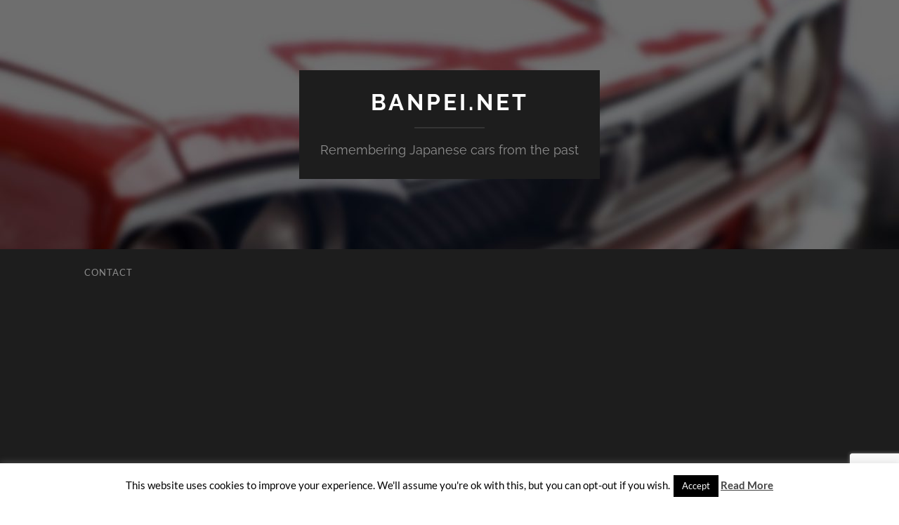

--- FILE ---
content_type: text/html; charset=UTF-8
request_url: https://www.banpei.net/2008/07/23/carina-tuning-1jzgte-twin-turbo
body_size: 15022
content:
<!DOCTYPE html>

<html lang="en-US">

	<head>

		<meta http-equiv="content-type" content="text/html" charset="UTF-8" />
		<meta name="viewport" content="width=device-width, initial-scale=1.0" >

		<link rel="profile" href="https://gmpg.org/xfn/11">

		<meta name='robots' content='index, follow, max-image-preview:large, max-snippet:-1, max-video-preview:-1' />

	<!-- This site is optimized with the Yoast SEO plugin v22.4 - https://yoast.com/wordpress/plugins/seo/ -->
	<title>Carina tuning: 1JZ-GTE twin turbo - Banpei.net</title>
	<meta name="description" content="Found this Carina with a 1JZ-GTE engine (JDM Supra MkIII/Soarer MkII) in it. The grille has a ST badge, so it either featured a 1S or 3A originally." />
	<link rel="canonical" href="https://www.banpei.net/2008/07/23/carina-tuning-1jzgte-twin-turbo" />
	<meta property="og:locale" content="en_US" />
	<meta property="og:type" content="article" />
	<meta property="og:title" content="Carina tuning: 1JZ-GTE twin turbo - Banpei.net" />
	<meta property="og:description" content="Found this Carina with a 1JZ-GTE engine (JDM Supra MkIII/Soarer MkII) in it. The grille has a ST badge, so it either featured a 1S or 3A originally." />
	<meta property="og:url" content="https://www.banpei.net/2008/07/23/carina-tuning-1jzgte-twin-turbo" />
	<meta property="og:site_name" content="Banpei.net" />
	<meta property="article:published_time" content="2008-07-23T12:22:04+00:00" />
	<meta property="article:modified_time" content="2023-09-20T13:07:00+00:00" />
	<meta property="og:image" content="https://www.banpei.net/wp-content/uploads/2008/07/Screenshot-2023-09-20-at-15.05.16.png" />
	<meta property="og:image:width" content="840" />
	<meta property="og:image:height" content="628" />
	<meta property="og:image:type" content="image/png" />
	<meta name="author" content="banpei" />
	<meta name="twitter:label1" content="Written by" />
	<meta name="twitter:data1" content="banpei" />
	<meta name="twitter:label2" content="Est. reading time" />
	<meta name="twitter:data2" content="1 minute" />
	<script type="application/ld+json" class="yoast-schema-graph">{"@context":"https://schema.org","@graph":[{"@type":"WebPage","@id":"https://www.banpei.net/2008/07/23/carina-tuning-1jzgte-twin-turbo","url":"https://www.banpei.net/2008/07/23/carina-tuning-1jzgte-twin-turbo","name":"Carina tuning: 1JZ-GTE twin turbo - Banpei.net","isPartOf":{"@id":"https://www.banpei.net/#website"},"primaryImageOfPage":{"@id":"https://www.banpei.net/2008/07/23/carina-tuning-1jzgte-twin-turbo#primaryimage"},"image":{"@id":"https://www.banpei.net/2008/07/23/carina-tuning-1jzgte-twin-turbo#primaryimage"},"thumbnailUrl":"https://www.banpei.net/wp-content/uploads/2008/07/Screenshot-2023-09-20-at-15.05.16.png","datePublished":"2008-07-23T12:22:04+00:00","dateModified":"2023-09-20T13:07:00+00:00","author":{"@id":"https://www.banpei.net/#/schema/person/990988a36b84f5992214cdea62e8285d"},"description":"Found this Carina with a 1JZ-GTE engine (JDM Supra MkIII/Soarer MkII) in it. The grille has a ST badge, so it either featured a 1S or 3A originally.","breadcrumb":{"@id":"https://www.banpei.net/2008/07/23/carina-tuning-1jzgte-twin-turbo#breadcrumb"},"inLanguage":"en-US","potentialAction":[{"@type":"ReadAction","target":["https://www.banpei.net/2008/07/23/carina-tuning-1jzgte-twin-turbo"]}]},{"@type":"ImageObject","inLanguage":"en-US","@id":"https://www.banpei.net/2008/07/23/carina-tuning-1jzgte-twin-turbo#primaryimage","url":"https://www.banpei.net/wp-content/uploads/2008/07/Screenshot-2023-09-20-at-15.05.16.png","contentUrl":"https://www.banpei.net/wp-content/uploads/2008/07/Screenshot-2023-09-20-at-15.05.16.png","width":840,"height":628,"caption":"1JZ-GTE powered Carina"},{"@type":"BreadcrumbList","@id":"https://www.banpei.net/2008/07/23/carina-tuning-1jzgte-twin-turbo#breadcrumb","itemListElement":[{"@type":"ListItem","position":1,"name":"Home","item":"https://www.banpei.net/"},{"@type":"ListItem","position":2,"name":"Carina tuning: 1JZ-GTE twin turbo"}]},{"@type":"WebSite","@id":"https://www.banpei.net/#website","url":"https://www.banpei.net/","name":"Banpei.net","description":"Remembering Japanese cars from the past","potentialAction":[{"@type":"SearchAction","target":{"@type":"EntryPoint","urlTemplate":"https://www.banpei.net/?s={search_term_string}"},"query-input":"required name=search_term_string"}],"inLanguage":"en-US"},{"@type":"Person","@id":"https://www.banpei.net/#/schema/person/990988a36b84f5992214cdea62e8285d","name":"banpei","image":{"@type":"ImageObject","inLanguage":"en-US","@id":"https://www.banpei.net/#/schema/person/image/","url":"https://secure.gravatar.com/avatar/29f2af625e8fb5fae0b8016a17553db7?s=96&d=mm&r=g","contentUrl":"https://secure.gravatar.com/avatar/29f2af625e8fb5fae0b8016a17553db7?s=96&d=mm&r=g","caption":"banpei"},"url":"https://www.banpei.net/author/banpei"}]}</script>
	<!-- / Yoast SEO plugin. -->


<link rel='dns-prefetch' href='//www.googletagmanager.com' />
<link rel='dns-prefetch' href='//pagead2.googlesyndication.com' />
<link rel="alternate" type="application/rss+xml" title="Banpei.net &raquo; Feed" href="https://www.banpei.net/feed" />
<link rel="alternate" type="application/rss+xml" title="Banpei.net &raquo; Comments Feed" href="https://www.banpei.net/comments/feed" />
<link rel="alternate" type="application/rss+xml" title="Banpei.net &raquo; Carina tuning: 1JZ-GTE twin turbo Comments Feed" href="https://www.banpei.net/2008/07/23/carina-tuning-1jzgte-twin-turbo/feed" />
<script type="text/javascript">
/* <![CDATA[ */
window._wpemojiSettings = {"baseUrl":"https:\/\/s.w.org\/images\/core\/emoji\/14.0.0\/72x72\/","ext":".png","svgUrl":"https:\/\/s.w.org\/images\/core\/emoji\/14.0.0\/svg\/","svgExt":".svg","source":{"concatemoji":"https:\/\/www.banpei.net\/wp-includes\/js\/wp-emoji-release.min.js?ver=6.4.3"}};
/*! This file is auto-generated */
!function(i,n){var o,s,e;function c(e){try{var t={supportTests:e,timestamp:(new Date).valueOf()};sessionStorage.setItem(o,JSON.stringify(t))}catch(e){}}function p(e,t,n){e.clearRect(0,0,e.canvas.width,e.canvas.height),e.fillText(t,0,0);var t=new Uint32Array(e.getImageData(0,0,e.canvas.width,e.canvas.height).data),r=(e.clearRect(0,0,e.canvas.width,e.canvas.height),e.fillText(n,0,0),new Uint32Array(e.getImageData(0,0,e.canvas.width,e.canvas.height).data));return t.every(function(e,t){return e===r[t]})}function u(e,t,n){switch(t){case"flag":return n(e,"\ud83c\udff3\ufe0f\u200d\u26a7\ufe0f","\ud83c\udff3\ufe0f\u200b\u26a7\ufe0f")?!1:!n(e,"\ud83c\uddfa\ud83c\uddf3","\ud83c\uddfa\u200b\ud83c\uddf3")&&!n(e,"\ud83c\udff4\udb40\udc67\udb40\udc62\udb40\udc65\udb40\udc6e\udb40\udc67\udb40\udc7f","\ud83c\udff4\u200b\udb40\udc67\u200b\udb40\udc62\u200b\udb40\udc65\u200b\udb40\udc6e\u200b\udb40\udc67\u200b\udb40\udc7f");case"emoji":return!n(e,"\ud83e\udef1\ud83c\udffb\u200d\ud83e\udef2\ud83c\udfff","\ud83e\udef1\ud83c\udffb\u200b\ud83e\udef2\ud83c\udfff")}return!1}function f(e,t,n){var r="undefined"!=typeof WorkerGlobalScope&&self instanceof WorkerGlobalScope?new OffscreenCanvas(300,150):i.createElement("canvas"),a=r.getContext("2d",{willReadFrequently:!0}),o=(a.textBaseline="top",a.font="600 32px Arial",{});return e.forEach(function(e){o[e]=t(a,e,n)}),o}function t(e){var t=i.createElement("script");t.src=e,t.defer=!0,i.head.appendChild(t)}"undefined"!=typeof Promise&&(o="wpEmojiSettingsSupports",s=["flag","emoji"],n.supports={everything:!0,everythingExceptFlag:!0},e=new Promise(function(e){i.addEventListener("DOMContentLoaded",e,{once:!0})}),new Promise(function(t){var n=function(){try{var e=JSON.parse(sessionStorage.getItem(o));if("object"==typeof e&&"number"==typeof e.timestamp&&(new Date).valueOf()<e.timestamp+604800&&"object"==typeof e.supportTests)return e.supportTests}catch(e){}return null}();if(!n){if("undefined"!=typeof Worker&&"undefined"!=typeof OffscreenCanvas&&"undefined"!=typeof URL&&URL.createObjectURL&&"undefined"!=typeof Blob)try{var e="postMessage("+f.toString()+"("+[JSON.stringify(s),u.toString(),p.toString()].join(",")+"));",r=new Blob([e],{type:"text/javascript"}),a=new Worker(URL.createObjectURL(r),{name:"wpTestEmojiSupports"});return void(a.onmessage=function(e){c(n=e.data),a.terminate(),t(n)})}catch(e){}c(n=f(s,u,p))}t(n)}).then(function(e){for(var t in e)n.supports[t]=e[t],n.supports.everything=n.supports.everything&&n.supports[t],"flag"!==t&&(n.supports.everythingExceptFlag=n.supports.everythingExceptFlag&&n.supports[t]);n.supports.everythingExceptFlag=n.supports.everythingExceptFlag&&!n.supports.flag,n.DOMReady=!1,n.readyCallback=function(){n.DOMReady=!0}}).then(function(){return e}).then(function(){var e;n.supports.everything||(n.readyCallback(),(e=n.source||{}).concatemoji?t(e.concatemoji):e.wpemoji&&e.twemoji&&(t(e.twemoji),t(e.wpemoji)))}))}((window,document),window._wpemojiSettings);
/* ]]> */
</script>
<style id='wp-emoji-styles-inline-css' type='text/css'>

	img.wp-smiley, img.emoji {
		display: inline !important;
		border: none !important;
		box-shadow: none !important;
		height: 1em !important;
		width: 1em !important;
		margin: 0 0.07em !important;
		vertical-align: -0.1em !important;
		background: none !important;
		padding: 0 !important;
	}
</style>
<link rel='stylesheet' id='wp-block-library-css' href='https://www.banpei.net/wp-includes/css/dist/block-library/style.min.css?ver=6.4.3' type='text/css' media='all' />
<style id='classic-theme-styles-inline-css' type='text/css'>
/*! This file is auto-generated */
.wp-block-button__link{color:#fff;background-color:#32373c;border-radius:9999px;box-shadow:none;text-decoration:none;padding:calc(.667em + 2px) calc(1.333em + 2px);font-size:1.125em}.wp-block-file__button{background:#32373c;color:#fff;text-decoration:none}
</style>
<style id='global-styles-inline-css' type='text/css'>
body{--wp--preset--color--black: #000000;--wp--preset--color--cyan-bluish-gray: #abb8c3;--wp--preset--color--white: #fff;--wp--preset--color--pale-pink: #f78da7;--wp--preset--color--vivid-red: #cf2e2e;--wp--preset--color--luminous-vivid-orange: #ff6900;--wp--preset--color--luminous-vivid-amber: #fcb900;--wp--preset--color--light-green-cyan: #7bdcb5;--wp--preset--color--vivid-green-cyan: #00d084;--wp--preset--color--pale-cyan-blue: #8ed1fc;--wp--preset--color--vivid-cyan-blue: #0693e3;--wp--preset--color--vivid-purple: #9b51e0;--wp--preset--color--accent: #1abc9c;--wp--preset--color--dark-gray: #444;--wp--preset--color--medium-gray: #666;--wp--preset--color--light-gray: #888;--wp--preset--gradient--vivid-cyan-blue-to-vivid-purple: linear-gradient(135deg,rgba(6,147,227,1) 0%,rgb(155,81,224) 100%);--wp--preset--gradient--light-green-cyan-to-vivid-green-cyan: linear-gradient(135deg,rgb(122,220,180) 0%,rgb(0,208,130) 100%);--wp--preset--gradient--luminous-vivid-amber-to-luminous-vivid-orange: linear-gradient(135deg,rgba(252,185,0,1) 0%,rgba(255,105,0,1) 100%);--wp--preset--gradient--luminous-vivid-orange-to-vivid-red: linear-gradient(135deg,rgba(255,105,0,1) 0%,rgb(207,46,46) 100%);--wp--preset--gradient--very-light-gray-to-cyan-bluish-gray: linear-gradient(135deg,rgb(238,238,238) 0%,rgb(169,184,195) 100%);--wp--preset--gradient--cool-to-warm-spectrum: linear-gradient(135deg,rgb(74,234,220) 0%,rgb(151,120,209) 20%,rgb(207,42,186) 40%,rgb(238,44,130) 60%,rgb(251,105,98) 80%,rgb(254,248,76) 100%);--wp--preset--gradient--blush-light-purple: linear-gradient(135deg,rgb(255,206,236) 0%,rgb(152,150,240) 100%);--wp--preset--gradient--blush-bordeaux: linear-gradient(135deg,rgb(254,205,165) 0%,rgb(254,45,45) 50%,rgb(107,0,62) 100%);--wp--preset--gradient--luminous-dusk: linear-gradient(135deg,rgb(255,203,112) 0%,rgb(199,81,192) 50%,rgb(65,88,208) 100%);--wp--preset--gradient--pale-ocean: linear-gradient(135deg,rgb(255,245,203) 0%,rgb(182,227,212) 50%,rgb(51,167,181) 100%);--wp--preset--gradient--electric-grass: linear-gradient(135deg,rgb(202,248,128) 0%,rgb(113,206,126) 100%);--wp--preset--gradient--midnight: linear-gradient(135deg,rgb(2,3,129) 0%,rgb(40,116,252) 100%);--wp--preset--font-size--small: 16px;--wp--preset--font-size--medium: 20px;--wp--preset--font-size--large: 24px;--wp--preset--font-size--x-large: 42px;--wp--preset--font-size--regular: 19px;--wp--preset--font-size--larger: 32px;--wp--preset--spacing--20: 0.44rem;--wp--preset--spacing--30: 0.67rem;--wp--preset--spacing--40: 1rem;--wp--preset--spacing--50: 1.5rem;--wp--preset--spacing--60: 2.25rem;--wp--preset--spacing--70: 3.38rem;--wp--preset--spacing--80: 5.06rem;--wp--preset--shadow--natural: 6px 6px 9px rgba(0, 0, 0, 0.2);--wp--preset--shadow--deep: 12px 12px 50px rgba(0, 0, 0, 0.4);--wp--preset--shadow--sharp: 6px 6px 0px rgba(0, 0, 0, 0.2);--wp--preset--shadow--outlined: 6px 6px 0px -3px rgba(255, 255, 255, 1), 6px 6px rgba(0, 0, 0, 1);--wp--preset--shadow--crisp: 6px 6px 0px rgba(0, 0, 0, 1);}:where(.is-layout-flex){gap: 0.5em;}:where(.is-layout-grid){gap: 0.5em;}body .is-layout-flow > .alignleft{float: left;margin-inline-start: 0;margin-inline-end: 2em;}body .is-layout-flow > .alignright{float: right;margin-inline-start: 2em;margin-inline-end: 0;}body .is-layout-flow > .aligncenter{margin-left: auto !important;margin-right: auto !important;}body .is-layout-constrained > .alignleft{float: left;margin-inline-start: 0;margin-inline-end: 2em;}body .is-layout-constrained > .alignright{float: right;margin-inline-start: 2em;margin-inline-end: 0;}body .is-layout-constrained > .aligncenter{margin-left: auto !important;margin-right: auto !important;}body .is-layout-constrained > :where(:not(.alignleft):not(.alignright):not(.alignfull)){max-width: var(--wp--style--global--content-size);margin-left: auto !important;margin-right: auto !important;}body .is-layout-constrained > .alignwide{max-width: var(--wp--style--global--wide-size);}body .is-layout-flex{display: flex;}body .is-layout-flex{flex-wrap: wrap;align-items: center;}body .is-layout-flex > *{margin: 0;}body .is-layout-grid{display: grid;}body .is-layout-grid > *{margin: 0;}:where(.wp-block-columns.is-layout-flex){gap: 2em;}:where(.wp-block-columns.is-layout-grid){gap: 2em;}:where(.wp-block-post-template.is-layout-flex){gap: 1.25em;}:where(.wp-block-post-template.is-layout-grid){gap: 1.25em;}.has-black-color{color: var(--wp--preset--color--black) !important;}.has-cyan-bluish-gray-color{color: var(--wp--preset--color--cyan-bluish-gray) !important;}.has-white-color{color: var(--wp--preset--color--white) !important;}.has-pale-pink-color{color: var(--wp--preset--color--pale-pink) !important;}.has-vivid-red-color{color: var(--wp--preset--color--vivid-red) !important;}.has-luminous-vivid-orange-color{color: var(--wp--preset--color--luminous-vivid-orange) !important;}.has-luminous-vivid-amber-color{color: var(--wp--preset--color--luminous-vivid-amber) !important;}.has-light-green-cyan-color{color: var(--wp--preset--color--light-green-cyan) !important;}.has-vivid-green-cyan-color{color: var(--wp--preset--color--vivid-green-cyan) !important;}.has-pale-cyan-blue-color{color: var(--wp--preset--color--pale-cyan-blue) !important;}.has-vivid-cyan-blue-color{color: var(--wp--preset--color--vivid-cyan-blue) !important;}.has-vivid-purple-color{color: var(--wp--preset--color--vivid-purple) !important;}.has-black-background-color{background-color: var(--wp--preset--color--black) !important;}.has-cyan-bluish-gray-background-color{background-color: var(--wp--preset--color--cyan-bluish-gray) !important;}.has-white-background-color{background-color: var(--wp--preset--color--white) !important;}.has-pale-pink-background-color{background-color: var(--wp--preset--color--pale-pink) !important;}.has-vivid-red-background-color{background-color: var(--wp--preset--color--vivid-red) !important;}.has-luminous-vivid-orange-background-color{background-color: var(--wp--preset--color--luminous-vivid-orange) !important;}.has-luminous-vivid-amber-background-color{background-color: var(--wp--preset--color--luminous-vivid-amber) !important;}.has-light-green-cyan-background-color{background-color: var(--wp--preset--color--light-green-cyan) !important;}.has-vivid-green-cyan-background-color{background-color: var(--wp--preset--color--vivid-green-cyan) !important;}.has-pale-cyan-blue-background-color{background-color: var(--wp--preset--color--pale-cyan-blue) !important;}.has-vivid-cyan-blue-background-color{background-color: var(--wp--preset--color--vivid-cyan-blue) !important;}.has-vivid-purple-background-color{background-color: var(--wp--preset--color--vivid-purple) !important;}.has-black-border-color{border-color: var(--wp--preset--color--black) !important;}.has-cyan-bluish-gray-border-color{border-color: var(--wp--preset--color--cyan-bluish-gray) !important;}.has-white-border-color{border-color: var(--wp--preset--color--white) !important;}.has-pale-pink-border-color{border-color: var(--wp--preset--color--pale-pink) !important;}.has-vivid-red-border-color{border-color: var(--wp--preset--color--vivid-red) !important;}.has-luminous-vivid-orange-border-color{border-color: var(--wp--preset--color--luminous-vivid-orange) !important;}.has-luminous-vivid-amber-border-color{border-color: var(--wp--preset--color--luminous-vivid-amber) !important;}.has-light-green-cyan-border-color{border-color: var(--wp--preset--color--light-green-cyan) !important;}.has-vivid-green-cyan-border-color{border-color: var(--wp--preset--color--vivid-green-cyan) !important;}.has-pale-cyan-blue-border-color{border-color: var(--wp--preset--color--pale-cyan-blue) !important;}.has-vivid-cyan-blue-border-color{border-color: var(--wp--preset--color--vivid-cyan-blue) !important;}.has-vivid-purple-border-color{border-color: var(--wp--preset--color--vivid-purple) !important;}.has-vivid-cyan-blue-to-vivid-purple-gradient-background{background: var(--wp--preset--gradient--vivid-cyan-blue-to-vivid-purple) !important;}.has-light-green-cyan-to-vivid-green-cyan-gradient-background{background: var(--wp--preset--gradient--light-green-cyan-to-vivid-green-cyan) !important;}.has-luminous-vivid-amber-to-luminous-vivid-orange-gradient-background{background: var(--wp--preset--gradient--luminous-vivid-amber-to-luminous-vivid-orange) !important;}.has-luminous-vivid-orange-to-vivid-red-gradient-background{background: var(--wp--preset--gradient--luminous-vivid-orange-to-vivid-red) !important;}.has-very-light-gray-to-cyan-bluish-gray-gradient-background{background: var(--wp--preset--gradient--very-light-gray-to-cyan-bluish-gray) !important;}.has-cool-to-warm-spectrum-gradient-background{background: var(--wp--preset--gradient--cool-to-warm-spectrum) !important;}.has-blush-light-purple-gradient-background{background: var(--wp--preset--gradient--blush-light-purple) !important;}.has-blush-bordeaux-gradient-background{background: var(--wp--preset--gradient--blush-bordeaux) !important;}.has-luminous-dusk-gradient-background{background: var(--wp--preset--gradient--luminous-dusk) !important;}.has-pale-ocean-gradient-background{background: var(--wp--preset--gradient--pale-ocean) !important;}.has-electric-grass-gradient-background{background: var(--wp--preset--gradient--electric-grass) !important;}.has-midnight-gradient-background{background: var(--wp--preset--gradient--midnight) !important;}.has-small-font-size{font-size: var(--wp--preset--font-size--small) !important;}.has-medium-font-size{font-size: var(--wp--preset--font-size--medium) !important;}.has-large-font-size{font-size: var(--wp--preset--font-size--large) !important;}.has-x-large-font-size{font-size: var(--wp--preset--font-size--x-large) !important;}
.wp-block-navigation a:where(:not(.wp-element-button)){color: inherit;}
:where(.wp-block-post-template.is-layout-flex){gap: 1.25em;}:where(.wp-block-post-template.is-layout-grid){gap: 1.25em;}
:where(.wp-block-columns.is-layout-flex){gap: 2em;}:where(.wp-block-columns.is-layout-grid){gap: 2em;}
.wp-block-pullquote{font-size: 1.5em;line-height: 1.6;}
</style>
<link rel='stylesheet' id='contact-form-7-css' href='https://www.banpei.net/wp-content/plugins/contact-form-7/includes/css/styles.css?ver=5.9.3' type='text/css' media='all' />
<link rel='stylesheet' id='cookie-law-info-css' href='https://www.banpei.net/wp-content/plugins/cookie-law-info/legacy/public/css/cookie-law-info-public.css?ver=3.2.1' type='text/css' media='all' />
<link rel='stylesheet' id='cookie-law-info-gdpr-css' href='https://www.banpei.net/wp-content/plugins/cookie-law-info/legacy/public/css/cookie-law-info-gdpr.css?ver=3.2.1' type='text/css' media='all' />
<link rel='stylesheet' id='hemingway_googleFonts-css' href='https://www.banpei.net/wp-content/themes/hemingway/assets/css/fonts.css' type='text/css' media='all' />
<link rel='stylesheet' id='hemingway_style-css' href='https://www.banpei.net/wp-content/themes/hemingway/style.css?ver=2.3.2' type='text/css' media='all' />
<script type="text/javascript" src="https://www.banpei.net/wp-includes/js/jquery/jquery.min.js?ver=3.7.1" id="jquery-core-js"></script>
<script type="text/javascript" src="https://www.banpei.net/wp-includes/js/jquery/jquery-migrate.min.js?ver=3.4.1" id="jquery-migrate-js"></script>
<script type="text/javascript" id="cookie-law-info-js-extra">
/* <![CDATA[ */
var Cli_Data = {"nn_cookie_ids":[],"cookielist":[],"non_necessary_cookies":[],"ccpaEnabled":"","ccpaRegionBased":"","ccpaBarEnabled":"","strictlyEnabled":["necessary","obligatoire"],"ccpaType":"gdpr","js_blocking":"","custom_integration":"","triggerDomRefresh":"","secure_cookies":""};
var cli_cookiebar_settings = {"animate_speed_hide":"500","animate_speed_show":"500","background":"#fff","border":"#444","border_on":"","button_1_button_colour":"#000","button_1_button_hover":"#000000","button_1_link_colour":"#fff","button_1_as_button":"1","button_1_new_win":"","button_2_button_colour":"#333","button_2_button_hover":"#292929","button_2_link_colour":"#444","button_2_as_button":"","button_2_hidebar":"","button_3_button_colour":"#000","button_3_button_hover":"#000000","button_3_link_colour":"#fff","button_3_as_button":"1","button_3_new_win":"","button_4_button_colour":"#dedfe0","button_4_button_hover":"#b2b2b3","button_4_link_colour":"#333333","button_4_as_button":"1","button_7_button_colour":"#61a229","button_7_button_hover":"#4e8221","button_7_link_colour":"#fff","button_7_as_button":"1","button_7_new_win":"","font_family":"inherit","header_fix":"","notify_animate_hide":"1","notify_animate_show":"","notify_div_id":"#cookie-law-info-bar","notify_position_horizontal":"right","notify_position_vertical":"bottom","scroll_close":"1","scroll_close_reload":"","accept_close_reload":"","reject_close_reload":"","showagain_tab":"1","showagain_background":"#fff","showagain_border":"#000","showagain_div_id":"#cookie-law-info-again","showagain_x_position":"100px","text":"#000","show_once_yn":"","show_once":"10000","logging_on":"","as_popup":"","popup_overlay":"1","bar_heading_text":"","cookie_bar_as":"banner","popup_showagain_position":"bottom-right","widget_position":"left"};
var log_object = {"ajax_url":"https:\/\/www.banpei.net\/wp-admin\/admin-ajax.php"};
/* ]]> */
</script>
<script type="text/javascript" src="https://www.banpei.net/wp-content/plugins/cookie-law-info/legacy/public/js/cookie-law-info-public.js?ver=3.2.1" id="cookie-law-info-js"></script>

<!-- Google Analytics snippet added by Site Kit -->
<script type="text/javascript" src="https://www.googletagmanager.com/gtag/js?id=GT-PHW76NJ" id="google_gtagjs-js" async></script>
<script type="text/javascript" id="google_gtagjs-js-after">
/* <![CDATA[ */
window.dataLayer = window.dataLayer || [];function gtag(){dataLayer.push(arguments);}
gtag('set', 'linker', {"domains":["www.banpei.net"]} );
gtag("js", new Date());
gtag("set", "developer_id.dZTNiMT", true);
gtag("config", "GT-PHW76NJ");
/* ]]> */
</script>

<!-- End Google Analytics snippet added by Site Kit -->
<link rel="https://api.w.org/" href="https://www.banpei.net/wp-json/" /><link rel="alternate" type="application/json" href="https://www.banpei.net/wp-json/wp/v2/posts/362" /><link rel="EditURI" type="application/rsd+xml" title="RSD" href="https://www.banpei.net/xmlrpc.php?rsd" />
<meta name="generator" content="WordPress 6.4.3" />
<link rel='shortlink' href='https://www.banpei.net/?p=362' />
<link rel="alternate" type="application/json+oembed" href="https://www.banpei.net/wp-json/oembed/1.0/embed?url=https%3A%2F%2Fwww.banpei.net%2F2008%2F07%2F23%2Fcarina-tuning-1jzgte-twin-turbo" />
<link rel="alternate" type="text/xml+oembed" href="https://www.banpei.net/wp-json/oembed/1.0/embed?url=https%3A%2F%2Fwww.banpei.net%2F2008%2F07%2F23%2Fcarina-tuning-1jzgte-twin-turbo&#038;format=xml" />
<meta name="generator" content="Site Kit by Google 1.123.1" />
<!-- Google AdSense meta tags added by Site Kit -->
<meta name="google-adsense-platform-account" content="ca-host-pub-2644536267352236">
<meta name="google-adsense-platform-domain" content="sitekit.withgoogle.com">
<!-- End Google AdSense meta tags added by Site Kit -->

<!-- BEGIN recaptcha, injected by plugin wp-recaptcha-integration  -->

<!-- END recaptcha -->

<!-- Google AdSense snippet added by Site Kit -->
<script type="text/javascript" async="async" src="https://pagead2.googlesyndication.com/pagead/js/adsbygoogle.js?client=ca-pub-8949240452395646&amp;host=ca-host-pub-2644536267352236" crossorigin="anonymous"></script>

<!-- End Google AdSense snippet added by Site Kit -->
<link rel="icon" href="https://www.banpei.net/wp-content/uploads/2014/10/cropped-cropped-nissan-2400gt-garage-denissen-photo-06-32x32.jpg" sizes="32x32" />
<link rel="icon" href="https://www.banpei.net/wp-content/uploads/2014/10/cropped-cropped-nissan-2400gt-garage-denissen-photo-06-192x192.jpg" sizes="192x192" />
<link rel="apple-touch-icon" href="https://www.banpei.net/wp-content/uploads/2014/10/cropped-cropped-nissan-2400gt-garage-denissen-photo-06-180x180.jpg" />
<meta name="msapplication-TileImage" content="https://www.banpei.net/wp-content/uploads/2014/10/cropped-cropped-nissan-2400gt-garage-denissen-photo-06-270x270.jpg" />
		<style type="text/css" id="wp-custom-css">
			@media ( max-width: 700px ) {
.header.section { background-image: url( https://www.banpei.net/wp-content/uploads/2016/09/cropped-car-photography-nissan-2400gt-4-mobile.jpg ) !important; }
}		</style>
		
	</head>
	
	<body class="post-template-default single single-post postid-362 single-format-standard show-sidebar-on-mobile">

		
		<a class="skip-link button" href="#site-content">Skip to the content</a>
	
		<div class="big-wrapper">
	
			<div class="header-cover section bg-dark-light no-padding">

						
				<div class="header section" style="background-image: url( https://www.banpei.net/wp-content/uploads/2016/09/cropped-car-photography-nissan-2400gt-4.jpg );">
							
					<div class="header-inner section-inner">
					
											
							<div class="blog-info">
							
																	<div class="blog-title">
										<a href="https://www.banpei.net" rel="home">Banpei.net</a>
									</div>
																
																	<p class="blog-description">Remembering Japanese cars from the past</p>
															
							</div><!-- .blog-info -->
							
															
					</div><!-- .header-inner -->
								
				</div><!-- .header -->
			
			</div><!-- .bg-dark -->
			
			<div class="navigation section no-padding bg-dark">
			
				<div class="navigation-inner section-inner group">
				
					<div class="toggle-container section-inner hidden">
			
						<button type="button" class="nav-toggle toggle">
							<div class="bar"></div>
							<div class="bar"></div>
							<div class="bar"></div>
							<span class="screen-reader-text">Toggle mobile menu</span>
						</button>
						
						<button type="button" class="search-toggle toggle">
							<div class="metal"></div>
							<div class="glass"></div>
							<div class="handle"></div>
							<span class="screen-reader-text">Toggle search field</span>
						</button>
											
					</div><!-- .toggle-container -->
					
					<div class="blog-search hidden">
						<form role="search" method="get" class="search-form" action="https://www.banpei.net/">
				<label>
					<span class="screen-reader-text">Search for:</span>
					<input type="search" class="search-field" placeholder="Search &hellip;" value="" name="s" />
				</label>
				<input type="submit" class="search-submit" value="Search" />
			</form>					</div><!-- .blog-search -->
				
					<ul class="blog-menu">
						<li id="menu-item-316" class="menu-item menu-item-type-post_type menu-item-object-page menu-item-316"><a href="https://www.banpei.net/contact">Contact</a></li>
					 </ul><!-- .blog-menu -->
					 
					 <ul class="mobile-menu">
					
						<li class="menu-item menu-item-type-post_type menu-item-object-page menu-item-316"><a href="https://www.banpei.net/contact">Contact</a></li>
						
					 </ul><!-- .mobile-menu -->
				 
				</div><!-- .navigation-inner -->
				
			</div><!-- .navigation -->
<main class="wrapper section-inner group" id="site-content">

	<div class="content left">

		<div class="posts">
												        
			<article id="post-362" class="post-362 post type-post status-publish format-standard has-post-thumbnail hentry category-carina-tuning tag-1jzgte tag-soarer2 tag-supra tag-tuning tag-twin-turbo">

	<div class="post-header">

		
								
			<figure class="featured-media">

							
					<a href="https://www.banpei.net/2008/07/23/carina-tuning-1jzgte-twin-turbo" rel="bookmark">
						<img width="676" height="505" src="https://www.banpei.net/wp-content/uploads/2008/07/Screenshot-2023-09-20-at-15.05.16.png" class="attachment-post-image size-post-image wp-post-image" alt="1JZ-GTE powered Carina" decoding="async" fetchpriority="high" srcset="https://www.banpei.net/wp-content/uploads/2008/07/Screenshot-2023-09-20-at-15.05.16.png 840w, https://www.banpei.net/wp-content/uploads/2008/07/Screenshot-2023-09-20-at-15.05.16-640x478.png 640w, https://www.banpei.net/wp-content/uploads/2008/07/Screenshot-2023-09-20-at-15.05.16-768x574.png 768w, https://www.banpei.net/wp-content/uploads/2008/07/Screenshot-2023-09-20-at-15.05.16-361x270.png 361w" sizes="(max-width: 676px) 100vw, 676px" />					</a>

														
						<div class="media-caption-container">
							<figcaption class="media-caption">1JZ-GTE powered Carina</figcaption>
						</div>
						
					
										
			</figure><!-- .featured-media -->
				
						
				<h1 class="post-title entry-title">
											Carina tuning: 1JZ-GTE twin turbo									</h1>

							
			<div class="post-meta">
			
				<span class="post-date"><a href="https://www.banpei.net/2008/07/23/carina-tuning-1jzgte-twin-turbo">July 23, 2008</a></span>
				
				<span class="date-sep"> / </span>
					
				<span class="post-author"><a href="https://www.banpei.net/author/banpei" title="Posts by banpei" rel="author">banpei</a></span>

				
					<span class="date-sep"> / </span>
				
					<a href="https://www.banpei.net/2008/07/23/carina-tuning-1jzgte-twin-turbo#respond"><span class="comment">0 Comments</span></a>
								
														
			</div><!-- .post-meta -->

					
	</div><!-- .post-header -->
																					
	<div class="post-content entry-content">
	
		
<p>Found this Carina with a 1JZ-GTE engine (JDM Supra MkIII/Soarer MkII) in it:</p>



<figure class="wp-block-embed is-type-video is-provider-youtube wp-block-embed-youtube wp-embed-aspect-4-3 wp-has-aspect-ratio"><div class="wp-block-embed__wrapper">
<iframe title="Toyota Carina 1JZ Twin Turbo" width="676" height="507" src="https://www.youtube.com/embed/aNLzdnwMpew?feature=oembed" frameborder="0" allow="accelerometer; autoplay; clipboard-write; encrypted-media; gyroscope; picture-in-picture; web-share" allowfullscreen></iframe>
</div></figure>



<p>From what I can see on the grille this is a ST model, so it either featured a 1S or 3A originally.</p>



<p>Too bad there is not more footage of this engine swap. Would have been very interesting in what they actually had to change for this!</p>
							
	</div><!-- .post-content -->
				
		
		<div class="post-meta-bottom">

																		
				<p class="post-categories"><span class="category-icon"><span class="front-flap"></span></span> <a href="https://www.banpei.net/category/carina-tuning" rel="category tag">Carina tuning</a></p>
	
						
							<p class="post-tags"><a href="https://www.banpei.net/tag/1jzgte" rel="tag">1JZ-GTE</a><a href="https://www.banpei.net/tag/soarer2" rel="tag">soarer</a><a href="https://www.banpei.net/tag/supra" rel="tag">supra</a><a href="https://www.banpei.net/tag/tuning" rel="tag">Tuning</a><a href="https://www.banpei.net/tag/twin-turbo" rel="tag">twin turbo</a></p>
						
												
				<nav class="post-nav group">
											
											<a class="post-nav-older" href="https://www.banpei.net/2008/07/23/carina-sightings-ta63-or-aa63-carina-located-on-ebisu-spring-drift-festival">
							<h5>Previous post</h5>
							Carina Sightings: TA63 or AA63 Carina located on Ebisu Spring Drift Festival						</a>
										
											<a class="post-nav-newer" href="https://www.banpei.net/2008/07/23/initial-d-initial-h-parody-on-intro">
							<h5>Next post</h5>
							Initial D: Initial H (parody on intro)						</a>
					
				</nav><!-- .post-nav -->

											
		</div><!-- .post-meta-bottom -->

			<div id="respond" class="comment-respond">
		<h3 id="reply-title" class="comment-reply-title">Leave a Reply <small><a rel="nofollow" id="cancel-comment-reply-link" href="/2008/07/23/carina-tuning-1jzgte-twin-turbo#respond" style="display:none;">Cancel reply</a></small></h3><form action="https://www.banpei.net/wp-comments-post.php" method="post" id="commentform" class="comment-form"><p class="comment-notes"><span id="email-notes">Your email address will not be published.</span> <span class="required-field-message">Required fields are marked <span class="required">*</span></span></p><p class="comment-form-comment"><label for="comment">Comment <span class="required">*</span></label> <textarea id="comment" name="comment" cols="45" rows="8" maxlength="65525" required="required"></textarea></p><p class="comment-form-author"><label for="author">Name <span class="required">*</span></label> <input id="author" name="author" type="text" value="" size="30" maxlength="245" autocomplete="name" required="required" /></p>
<p class="comment-form-email"><label for="email">Email <span class="required">*</span></label> <input id="email" name="email" type="text" value="" size="30" maxlength="100" aria-describedby="email-notes" autocomplete="email" required="required" /></p>
<p class="comment-form-url"><label for="url">Website</label> <input id="url" name="url" type="text" value="" size="30" maxlength="200" autocomplete="url" /></p>
<p class="comment-form-cookies-consent"><input id="wp-comment-cookies-consent" name="wp-comment-cookies-consent" type="checkbox" value="yes" /> <label for="wp-comment-cookies-consent">Save my name, email, and website in this browser for the next time I comment.</label></p>
<p class="form-submit"><input name="submit" type="submit" id="submit" class="submit" value="Post Comment" /> <input type='hidden' name='comment_post_ID' value='362' id='comment_post_ID' />
<input type='hidden' name='comment_parent' id='comment_parent' value='0' />
</p><p style="display: none;"><input type="hidden" id="akismet_comment_nonce" name="akismet_comment_nonce" value="fa17646097" /></p><p style="display: none !important;" class="akismet-fields-container" data-prefix="ak_"><label>&#916;<textarea name="ak_hp_textarea" cols="45" rows="8" maxlength="100"></textarea></label><input type="hidden" id="ak_js_1" name="ak_js" value="165"/><script>document.getElementById( "ak_js_1" ).setAttribute( "value", ( new Date() ).getTime() );</script></p></form>	</div><!-- #respond -->
	
</article><!-- .post -->			
		</div><!-- .posts -->
	
	</div><!-- .content -->

		
		
	<div class="sidebar right" role="complementary">
		<div id="block-9" class="widget widget_block widget_search"><div class="widget-content"><form role="search" method="get" action="https://www.banpei.net/" class="wp-block-search__button-outside wp-block-search__text-button wp-block-search"    ><label class="wp-block-search__label" for="wp-block-search__input-1" >Search</label><div class="wp-block-search__inside-wrapper " ><input class="wp-block-search__input" id="wp-block-search__input-1" placeholder="" value="" type="search" name="s" required /><button aria-label="Search" class="wp-block-search__button wp-element-button" type="submit" >Search</button></div></form></div></div><div id="block-10" class="widget widget_block widget_tag_cloud"><div class="widget-content"><p class="wp-block-tag-cloud"><a href="https://www.banpei.net/tag/advertisement" class="tag-cloud-link tag-link-2645 tag-link-position-1" style="font-size: 16.895833333333pt;" aria-label="advertisement (101 items)">advertisement</a>
<a href="https://www.banpei.net/tag/ae86" class="tag-cloud-link tag-link-2662 tag-link-position-2" style="font-size: 10.916666666667pt;" aria-label="ae86 (39 items)">ae86</a>
<a href="https://www.banpei.net/tag/carina-aa63" class="tag-cloud-link tag-link-2634 tag-link-position-3" style="font-size: 17.1875pt;" aria-label="Carina AA63 (105 items)">Carina AA63</a>
<a href="https://www.banpei.net/tag/carina-coupe" class="tag-cloud-link tag-link-12 tag-link-position-4" style="font-size: 12.520833333333pt;" aria-label="Carina coupe (50 items)">Carina coupe</a>
<a href="https://www.banpei.net/tag/carina-gt-r" class="tag-cloud-link tag-link-2635 tag-link-position-5" style="font-size: 13.979166666667pt;" aria-label="Carina GT-R (64 items)">Carina GT-R</a>
<a href="https://www.banpei.net/tag/carina-sedan" class="tag-cloud-link tag-link-35 tag-link-position-6" style="font-size: 15.583333333333pt;" aria-label="carina sedan (82 items)">carina sedan</a>
<a href="https://www.banpei.net/tag/carina-sightings-2" class="tag-cloud-link tag-link-2636 tag-link-position-7" style="font-size: 22pt;" aria-label="Carina sightings (230 items)">Carina sightings</a>
<a href="https://www.banpei.net/tag/carina-ta60" class="tag-cloud-link tag-link-2673 tag-link-position-8" style="font-size: 10.333333333333pt;" aria-label="carina ta60 (35 items)">carina ta60</a>
<a href="https://www.banpei.net/tag/carina-ta63" class="tag-cloud-link tag-link-699 tag-link-position-9" style="font-size: 11.5pt;" aria-label="Carina TA63 (43 items)">Carina TA63</a>
<a href="https://www.banpei.net/tag/commercial2" class="tag-cloud-link tag-link-1073 tag-link-position-10" style="font-size: 15.4375pt;" aria-label="commercial (80 items)">commercial</a>
<a href="https://www.banpei.net/tag/commercial-time" class="tag-cloud-link tag-link-2644 tag-link-position-11" style="font-size: 11.645833333333pt;" aria-label="commercial time (44 items)">commercial time</a>
<a href="https://www.banpei.net/tag/corolla-ae86" class="tag-cloud-link tag-link-4 tag-link-position-12" style="font-size: 14.270833333333pt;" aria-label="Corolla AE86 (67 items)">Corolla AE86</a>
<a href="https://www.banpei.net/tag/corolla-levin" class="tag-cloud-link tag-link-2631 tag-link-position-13" style="font-size: 16.3125pt;" aria-label="corolla levin (93 items)">corolla levin</a>
<a href="https://www.banpei.net/tag/daijiro-inada" class="tag-cloud-link tag-link-2756 tag-link-position-14" style="font-size: 8.875pt;" aria-label="Daijiro Inada (28 items)">Daijiro Inada</a>
<a href="https://www.banpei.net/tag/dots" class="tag-cloud-link tag-link-2657 tag-link-position-15" style="font-size: 12.229166666667pt;" aria-label="dots (48 items)">dots</a>
<a href="https://www.banpei.net/tag/down-on-the-street" class="tag-cloud-link tag-link-2642 tag-link-position-16" style="font-size: 20.833333333333pt;" aria-label="down on the street (191 items)">down on the street</a>
<a href="https://www.banpei.net/tag/event2" class="tag-cloud-link tag-link-1473 tag-link-position-17" style="font-size: 8.7291666666667pt;" aria-label="event (27 items)">event</a>
<a href="https://www.banpei.net/tag/family-album-treasures-2" class="tag-cloud-link tag-link-82 tag-link-position-18" style="font-size: 16.604166666667pt;" aria-label="family album treasures (97 items)">family album treasures</a>
<a href="https://www.banpei.net/tag/hilarious" class="tag-cloud-link tag-link-2637 tag-link-position-19" style="font-size: 18.791666666667pt;" aria-label="hilarious (136 items)">hilarious</a>
<a href="https://www.banpei.net/tag/honda-civic" class="tag-cloud-link tag-link-1679 tag-link-position-20" style="font-size: 9.1666666666667pt;" aria-label="honda civic (29 items)">honda civic</a>
<a href="https://www.banpei.net/tag/keiichi-tsuchiya" class="tag-cloud-link tag-link-2652 tag-link-position-21" style="font-size: 9.1666666666667pt;" aria-label="keiichi tsuchiya (29 items)">keiichi tsuchiya</a>
<a href="https://www.banpei.net/tag/levin-ae86" class="tag-cloud-link tag-link-57 tag-link-position-22" style="font-size: 11.5pt;" aria-label="levin ae86 (43 items)">levin ae86</a>
<a href="https://www.banpei.net/tag/mazda-miata" class="tag-cloud-link tag-link-2665 tag-link-position-23" style="font-size: 8.1458333333333pt;" aria-label="mazda miata (25 items)">mazda miata</a>
<a href="https://www.banpei.net/tag/my-carina" class="tag-cloud-link tag-link-2768 tag-link-position-24" style="font-size: 9.3125pt;" aria-label="my carina (30 items)">my carina</a>
<a href="https://www.banpei.net/tag/nissan-silvia2" class="tag-cloud-link tag-link-988 tag-link-position-25" style="font-size: 9.75pt;" aria-label="Nissan Silvia (32 items)">Nissan Silvia</a>
<a href="https://www.banpei.net/tag/nissan-skyline" class="tag-cloud-link tag-link-2640 tag-link-position-26" style="font-size: 19.8125pt;" aria-label="nissan skyline (160 items)">nissan skyline</a>
<a href="https://www.banpei.net/tag/nissan-skyline-r302" class="tag-cloud-link tag-link-2765 tag-link-position-27" style="font-size: 8.875pt;" aria-label="nissan skyline r30 (28 items)">nissan skyline r30</a>
<a href="https://www.banpei.net/tag/nissan-sunny" class="tag-cloud-link tag-link-2643 tag-link-position-28" style="font-size: 8pt;" aria-label="nissan sunny (24 items)">nissan sunny</a>
<a href="https://www.banpei.net/tag/picture-of-the-week" class="tag-cloud-link tag-link-2666 tag-link-position-29" style="font-size: 8.7291666666667pt;" aria-label="picture of the week (27 items)">picture of the week</a>
<a href="https://www.banpei.net/tag/rust2" class="tag-cloud-link tag-link-2688 tag-link-position-30" style="font-size: 9.6041666666667pt;" aria-label="rust (31 items)">rust</a>
<a href="https://www.banpei.net/tag/rustoseum" class="tag-cloud-link tag-link-2782 tag-link-position-31" style="font-size: 13.979166666667pt;" aria-label="rustoseum (63 items)">rustoseum</a>
<a href="https://www.banpei.net/tag/rustoseums" class="tag-cloud-link tag-link-2667 tag-link-position-32" style="font-size: 11.0625pt;" aria-label="rustoseums (40 items)">rustoseums</a>
<a href="https://www.banpei.net/tag/skyline-c110" class="tag-cloud-link tag-link-2641 tag-link-position-33" style="font-size: 10.041666666667pt;" aria-label="skyline c110 (34 items)">skyline c110</a>
<a href="https://www.banpei.net/tag/skyline-dr30" class="tag-cloud-link tag-link-83 tag-link-position-34" style="font-size: 8.875pt;" aria-label="skyline dr30 (28 items)">skyline dr30</a>
<a href="https://www.banpei.net/tag/skyline-gtr" class="tag-cloud-link tag-link-546 tag-link-position-35" style="font-size: 8.1458333333333pt;" aria-label="Skyline GT-R (25 items)">Skyline GT-R</a>
<a href="https://www.banpei.net/tag/skyline-kpgc10" class="tag-cloud-link tag-link-839 tag-link-position-36" style="font-size: 8.1458333333333pt;" aria-label="Skyline KPGC10 (25 items)">Skyline KPGC10</a>
<a href="https://www.banpei.net/tag/sprinter-trueno" class="tag-cloud-link tag-link-2646 tag-link-position-37" style="font-size: 16.166666666667pt;" aria-label="sprinter trueno (90 items)">sprinter trueno</a>
<a href="https://www.banpei.net/tag/toyota-ae86" class="tag-cloud-link tag-link-2724 tag-link-position-38" style="font-size: 11.5pt;" aria-label="toyota ae86 (43 items)">toyota ae86</a>
<a href="https://www.banpei.net/tag/toyota-carina" class="tag-cloud-link tag-link-2653 tag-link-position-39" style="font-size: 14.5625pt;" aria-label="toyota carina (69 items)">toyota carina</a>
<a href="https://www.banpei.net/tag/toyota-celica" class="tag-cloud-link tag-link-2664 tag-link-position-40" style="font-size: 9.3125pt;" aria-label="toyota celica (30 items)">toyota celica</a>
<a href="https://www.banpei.net/tag/toyota-corolla" class="tag-cloud-link tag-link-2650 tag-link-position-41" style="font-size: 10.333333333333pt;" aria-label="toyota corolla (35 items)">toyota corolla</a>
<a href="https://www.banpei.net/tag/toyota-crown" class="tag-cloud-link tag-link-2754 tag-link-position-42" style="font-size: 10.479166666667pt;" aria-label="Toyota Crown (36 items)">Toyota Crown</a>
<a href="https://www.banpei.net/tag/trueno-ae86" class="tag-cloud-link tag-link-94 tag-link-position-43" style="font-size: 10.479166666667pt;" aria-label="trueno ae86 (36 items)">trueno ae86</a>
<a href="https://www.banpei.net/tag/video" class="tag-cloud-link tag-link-2671 tag-link-position-44" style="font-size: 18.354166666667pt;" aria-label="video (127 items)">video</a>
<a href="https://www.banpei.net/tag/wtf-2" class="tag-cloud-link tag-link-2663 tag-link-position-45" style="font-size: 17.333333333333pt;" aria-label="wtf (108 items)">wtf</a></p></div></div><div id="linkcat-3" class="widget widget_links"><div class="widget-content"><h3 class="widget-title">Old content</h3>
	<ul class='xoxo blogroll'>
<li><a href="http://www.carinafr.com/brochures/toyota-carina-a60-brochures/" title="The Carina A60 catalogues">Carina A60 catalogues</a></li>
<li><a href="/carina-a60-chronology" title="Carina A60 specifications">Carina A60 specifications</a></li>
<li><a href="https://www.banpei.net/carina-a60-chronology/toyota-carina-a60-transmissions">Carina A60 transmission overview</a></li>
<li><a href="https://www.banpei.net/carina-a60-chronology/carina-a60-weight-distribution" title="Carina A60 weight distribution">Carina A60 weight distribution</a></li>
<li><a href="/tag/carina-sightings-2" title="Carina sightings">Carina sightings</a></li>
<li><a href="/japanese-car-brochures" title="Image galleries">Japanese Car Brochures</a></li>
<li><a href="https://www.banpei.net/manga-car-spotting" title="Spotting cars in Manga and other books!">Manga Car Spotting</a></li>
<li><a href="https://www.banpei.net/category/video" title="Videos">Videos</a></li>

	</ul>
</div></div>
<div id="linkcat-2" class="widget widget_links"><div class="widget-content"><h3 class="widget-title">Blogroll</h3>
	<ul class='xoxo blogroll'>
<li><a href="http://www.shatsu.cz/86ers/" rel="acquaintance noopener" title="Czech AE86 oriented blog" target="_blank">86ers</a></li>
<li><a href="http://www.bosozokustyle.com/" rel="me noopener" title="Bosozoku Style" target="_blank">Bosozoku style</a></li>
<li><a href="http://bruutt.blogspot.nl/" title="BRUUTT! is a blog by EINNEB (fellow Carina owner)">BRUUTT!</a></li>
<li><a href="http://stanleycarter.wordpress.com/" rel="noopener" title="Sibu Dorifuto by Stanley Carter" target="_blank">Charmant Drifting Dreams</a></li>
<li><a href="http://engineeredtoslide.com/" rel="noopener" title="Engineered to slide" target="_blank">Engineered to slide</a></li>
<li><a href="http://www.hachiroku.com.au/" rel="noopener" title="hachiroku.com.au Blog" target="_blank">HR Blog</a></li>
<li><a href="http://www.jdmbits.com/" rel="noopener" title="JDM Bits by Nmwisima" target="_blank">JDM Bits</a></li>
<li><a href="http://juiceboxforyou.com/" rel="noopener" title="Juicebox" target="_blank">Juicebox</a></li>
<li><a href="http://monkeymagic86.wordpress.com/" rel="noopener" title="Monkeymagic86 by Bob" target="_blank">Monkeymagic86</a></li>
<li><a href="http://noriyaro.com/" rel="noopener" title="Nori Yaro by Alexi" target="_blank">Nori Yaro by Alexi</a></li>
<li><a href="http://ra64freddy.wordpress.com/" rel="noopener" title="RA64Freddy &lt;3 old Jtin" target="_blank">RA64Freddy</a></li>
<li><a href="http://blog.retro-classics.co.nz/" rel="acquaintance noopener" title="Retro Classics NZ" target="_blank">Retro Classics NZ</a></li>
<li><a href="https://riskydevil.blogspot.com/" rel="noopener" title="Risky Devil" target="_blank">Risky Devil</a></li>
<li><a href="http://speedhunters.com/" rel="noopener" title="Speedhunters" target="_blank">Speedhunters</a></li>
<li><a href="http://wasabicars.com" rel="friend noopener" title="Car spotting in Japan" target="_blank">Wasabi Cars</a></li>

	</ul>
</div></div>
	</div><!-- .sidebar -->
	

			
</main><!-- .wrapper -->
		
	<div class="footer section large-padding bg-dark">
		
		<div class="footer-inner section-inner group">
		
			<!-- .footer-a -->
				
			<!-- .footer-b -->
								
			<!-- .footer-c -->
					
		</div><!-- .footer-inner -->
	
	</div><!-- .footer -->
	
	<div class="credits section bg-dark no-padding">
	
		<div class="credits-inner section-inner group">
	
			<p class="credits-left">
				&copy; 2026 <a href="https://www.banpei.net">Banpei.net</a>
			</p>
			
			<p class="credits-right">
				<span>Theme by <a href="https://andersnoren.se">Anders Noren</a></span> &mdash; <a title="To the top" class="tothetop">Up &uarr;</a>
			</p>
					
		</div><!-- .credits-inner -->
		
	</div><!-- .credits -->

</div><!-- .big-wrapper -->

<!--googleoff: all--><div id="cookie-law-info-bar" data-nosnippet="true"><span>This website uses cookies to improve your experience. We'll assume you're ok with this, but you can opt-out if you wish.<a role='button' data-cli_action="accept" id="cookie_action_close_header" class="medium cli-plugin-button cli-plugin-main-button cookie_action_close_header cli_action_button wt-cli-accept-btn">Accept</a> <a href="https://www.banpei.net/privacy-policy" id="CONSTANT_OPEN_URL" target="_blank" class="cli-plugin-main-link">Read More</a></span></div><div id="cookie-law-info-again" data-nosnippet="true"><span id="cookie_hdr_showagain">Privacy &amp; Cookies Policy</span></div><div class="cli-modal" data-nosnippet="true" id="cliSettingsPopup" tabindex="-1" role="dialog" aria-labelledby="cliSettingsPopup" aria-hidden="true">
  <div class="cli-modal-dialog" role="document">
	<div class="cli-modal-content cli-bar-popup">
		  <button type="button" class="cli-modal-close" id="cliModalClose">
			<svg class="" viewBox="0 0 24 24"><path d="M19 6.41l-1.41-1.41-5.59 5.59-5.59-5.59-1.41 1.41 5.59 5.59-5.59 5.59 1.41 1.41 5.59-5.59 5.59 5.59 1.41-1.41-5.59-5.59z"></path><path d="M0 0h24v24h-24z" fill="none"></path></svg>
			<span class="wt-cli-sr-only">Close</span>
		  </button>
		  <div class="cli-modal-body">
			<div class="cli-container-fluid cli-tab-container">
	<div class="cli-row">
		<div class="cli-col-12 cli-align-items-stretch cli-px-0">
			<div class="cli-privacy-overview">
				<h4>Privacy Overview</h4>				<div class="cli-privacy-content">
					<div class="cli-privacy-content-text">This website uses cookies to improve your experience while you navigate through the website. Out of these, the cookies that are categorized as necessary are stored on your browser as they are essential for the working of basic functionalities of the website. We also use third-party cookies that help us analyze and understand how you use this website. These cookies will be stored in your browser only with your consent. You also have the option to opt-out of these cookies. But opting out of some of these cookies may affect your browsing experience.</div>
				</div>
				<a class="cli-privacy-readmore" aria-label="Show more" role="button" data-readmore-text="Show more" data-readless-text="Show less"></a>			</div>
		</div>
		<div class="cli-col-12 cli-align-items-stretch cli-px-0 cli-tab-section-container">
												<div class="cli-tab-section">
						<div class="cli-tab-header">
							<a role="button" tabindex="0" class="cli-nav-link cli-settings-mobile" data-target="necessary" data-toggle="cli-toggle-tab">
								Necessary							</a>
															<div class="wt-cli-necessary-checkbox">
									<input type="checkbox" class="cli-user-preference-checkbox"  id="wt-cli-checkbox-necessary" data-id="checkbox-necessary" checked="checked"  />
									<label class="form-check-label" for="wt-cli-checkbox-necessary">Necessary</label>
								</div>
								<span class="cli-necessary-caption">Always Enabled</span>
													</div>
						<div class="cli-tab-content">
							<div class="cli-tab-pane cli-fade" data-id="necessary">
								<div class="wt-cli-cookie-description">
									Necessary cookies are absolutely essential for the website to function properly. This category only includes cookies that ensures basic functionalities and security features of the website. These cookies do not store any personal information.								</div>
							</div>
						</div>
					</div>
																	<div class="cli-tab-section">
						<div class="cli-tab-header">
							<a role="button" tabindex="0" class="cli-nav-link cli-settings-mobile" data-target="non-necessary" data-toggle="cli-toggle-tab">
								Non-necessary							</a>
															<div class="cli-switch">
									<input type="checkbox" id="wt-cli-checkbox-non-necessary" class="cli-user-preference-checkbox"  data-id="checkbox-non-necessary" checked='checked' />
									<label for="wt-cli-checkbox-non-necessary" class="cli-slider" data-cli-enable="Enabled" data-cli-disable="Disabled"><span class="wt-cli-sr-only">Non-necessary</span></label>
								</div>
													</div>
						<div class="cli-tab-content">
							<div class="cli-tab-pane cli-fade" data-id="non-necessary">
								<div class="wt-cli-cookie-description">
									Any cookies that may not be particularly necessary for the website to function and is used specifically to collect user personal data via analytics, ads, other embedded contents are termed as non-necessary cookies. It is mandatory to procure user consent prior to running these cookies on your website.								</div>
							</div>
						</div>
					</div>
										</div>
	</div>
</div>
		  </div>
		  <div class="cli-modal-footer">
			<div class="wt-cli-element cli-container-fluid cli-tab-container">
				<div class="cli-row">
					<div class="cli-col-12 cli-align-items-stretch cli-px-0">
						<div class="cli-tab-footer wt-cli-privacy-overview-actions">
						
															<a id="wt-cli-privacy-save-btn" role="button" tabindex="0" data-cli-action="accept" class="wt-cli-privacy-btn cli_setting_save_button wt-cli-privacy-accept-btn cli-btn">SAVE &amp; ACCEPT</a>
													</div>
						
					</div>
				</div>
			</div>
		</div>
	</div>
  </div>
</div>
<div class="cli-modal-backdrop cli-fade cli-settings-overlay"></div>
<div class="cli-modal-backdrop cli-fade cli-popupbar-overlay"></div>
<!--googleon: all-->
<!-- BEGIN recaptcha, injected by plugin wp-recaptcha-integration  -->
<script type="text/javascript">
		var recaptcha_widgets={};
		function wp_recaptchaLoadCallback(){
			try {
				grecaptcha;
			} catch(err){
				return;
			}
			var e = document.querySelectorAll ? document.querySelectorAll('.g-recaptcha:not(.wpcf7-form-control)') : document.getElementsByClassName('g-recaptcha'),
				form_submits;

			for (var i=0;i<e.length;i++) {
				(function(el){
					var wid;
					// check if captcha element is unrendered
					if ( ! el.childNodes.length) {
						wid = grecaptcha.render(el,{
							'sitekey':'6LfNDswZAAAAAKjgv-ZaoA1tmeZ6dOGaQ3o-99OF',
							'theme':el.getAttribute('data-theme') || 'light'
						});
						el.setAttribute('data-widget-id',wid);
					} else {
						wid = el.getAttribute('data-widget-id');
						grecaptcha.reset(wid);
					}
				})(e[i]);
			}
		}

		// if jquery present re-render jquery/ajax loaded captcha elements
		if ( typeof jQuery !== 'undefined' )
			jQuery(document).ajaxComplete( function(evt,xhr,set){
				if( xhr.responseText && xhr.responseText.indexOf('6LfNDswZAAAAAKjgv-ZaoA1tmeZ6dOGaQ3o-99OF') !== -1)
					wp_recaptchaLoadCallback();
			} );

		</script><script src="https://www.google.com/recaptcha/api.js?onload=wp_recaptchaLoadCallback&#038;render=explicit" async defer></script>
<!-- END recaptcha -->
<script type="text/javascript" src="https://www.banpei.net/wp-content/plugins/contact-form-7/includes/swv/js/index.js?ver=5.9.3" id="swv-js"></script>
<script type="text/javascript" id="contact-form-7-js-extra">
/* <![CDATA[ */
var wpcf7 = {"api":{"root":"https:\/\/www.banpei.net\/wp-json\/","namespace":"contact-form-7\/v1"}};
/* ]]> */
</script>
<script type="text/javascript" src="https://www.banpei.net/wp-content/plugins/contact-form-7/includes/js/index.js?ver=5.9.3" id="contact-form-7-js"></script>
<script type="text/javascript" src="https://www.banpei.net/wp-content/themes/hemingway/assets/js/global.js?ver=2.3.2" id="hemingway_global-js"></script>
<script type="text/javascript" src="https://www.banpei.net/wp-includes/js/comment-reply.min.js?ver=6.4.3" id="comment-reply-js" async="async" data-wp-strategy="async"></script>
<script type="text/javascript" src="https://www.google.com/recaptcha/api.js?render=6LfNDswZAAAAAKjgv-ZaoA1tmeZ6dOGaQ3o-99OF&amp;ver=3.0" id="google-recaptcha-js"></script>
<script type="text/javascript" src="https://www.banpei.net/wp-includes/js/dist/vendor/wp-polyfill-inert.min.js?ver=3.1.2" id="wp-polyfill-inert-js"></script>
<script type="text/javascript" src="https://www.banpei.net/wp-includes/js/dist/vendor/regenerator-runtime.min.js?ver=0.14.0" id="regenerator-runtime-js"></script>
<script type="text/javascript" src="https://www.banpei.net/wp-includes/js/dist/vendor/wp-polyfill.min.js?ver=3.15.0" id="wp-polyfill-js"></script>
<script type="text/javascript" id="wpcf7-recaptcha-js-extra">
/* <![CDATA[ */
var wpcf7_recaptcha = {"sitekey":"6LfNDswZAAAAAKjgv-ZaoA1tmeZ6dOGaQ3o-99OF","actions":{"homepage":"homepage","contactform":"contactform"}};
/* ]]> */
</script>
<script type="text/javascript" src="https://www.banpei.net/wp-content/plugins/contact-form-7/modules/recaptcha/index.js?ver=5.9.3" id="wpcf7-recaptcha-js"></script>
<script defer type="text/javascript" src="https://www.banpei.net/wp-content/plugins/akismet/_inc/akismet-frontend.js?ver=1712240069" id="akismet-frontend-js"></script>
    <script type="text/javascript">
        jQuery( function( $ ) {

            for (let i = 0; i < document.forms.length; ++i) {
                let form = document.forms[i];
				if ($(form).attr("method") != "get") { $(form).append('<input type="hidden" name="RFDuWmhO-d" value="sBL0VXqwzm6O" />'); }
if ($(form).attr("method") != "get") { $(form).append('<input type="hidden" name="nNfyWpVktOdYw" value="0foV12smZjUq3" />'); }
if ($(form).attr("method") != "get") { $(form).append('<input type="hidden" name="_bRwYTQkVPmZBcu" value="T3MSHf5" />'); }
if ($(form).attr("method") != "get") { $(form).append('<input type="hidden" name="OmANVlFsRWjctBb" value="PiLtqBMu0evVJ[9E" />'); }
            }

            $(document).on('submit', 'form', function () {
				if ($(this).attr("method") != "get") { $(this).append('<input type="hidden" name="RFDuWmhO-d" value="sBL0VXqwzm6O" />'); }
if ($(this).attr("method") != "get") { $(this).append('<input type="hidden" name="nNfyWpVktOdYw" value="0foV12smZjUq3" />'); }
if ($(this).attr("method") != "get") { $(this).append('<input type="hidden" name="_bRwYTQkVPmZBcu" value="T3MSHf5" />'); }
if ($(this).attr("method") != "get") { $(this).append('<input type="hidden" name="OmANVlFsRWjctBb" value="PiLtqBMu0evVJ[9E" />'); }
                return true;
            });

            jQuery.ajaxSetup({
                beforeSend: function (e, data) {

                    if (data.type !== 'POST') return;

                    if (typeof data.data === 'object' && data.data !== null) {
						data.data.append("RFDuWmhO-d", "sBL0VXqwzm6O");
data.data.append("nNfyWpVktOdYw", "0foV12smZjUq3");
data.data.append("_bRwYTQkVPmZBcu", "T3MSHf5");
data.data.append("OmANVlFsRWjctBb", "PiLtqBMu0evVJ[9E");
                    }
                    else {
                        data.data = data.data + '&RFDuWmhO-d=sBL0VXqwzm6O&nNfyWpVktOdYw=0foV12smZjUq3&_bRwYTQkVPmZBcu=T3MSHf5&OmANVlFsRWjctBb=PiLtqBMu0evVJ[9E';
                    }
                }
            });

        });
    </script>
	
<script defer src="https://static.cloudflareinsights.com/beacon.min.js/vcd15cbe7772f49c399c6a5babf22c1241717689176015" integrity="sha512-ZpsOmlRQV6y907TI0dKBHq9Md29nnaEIPlkf84rnaERnq6zvWvPUqr2ft8M1aS28oN72PdrCzSjY4U6VaAw1EQ==" data-cf-beacon='{"version":"2024.11.0","token":"af27d4c24eca4171a9ef4ffb4181b656","r":1,"server_timing":{"name":{"cfCacheStatus":true,"cfEdge":true,"cfExtPri":true,"cfL4":true,"cfOrigin":true,"cfSpeedBrain":true},"location_startswith":null}}' crossorigin="anonymous"></script>
</body>
</html>

--- FILE ---
content_type: text/html; charset=utf-8
request_url: https://www.google.com/recaptcha/api2/anchor?ar=1&k=6LfNDswZAAAAAKjgv-ZaoA1tmeZ6dOGaQ3o-99OF&co=aHR0cHM6Ly93d3cuYmFucGVpLm5ldDo0NDM.&hl=en&v=PoyoqOPhxBO7pBk68S4YbpHZ&size=invisible&anchor-ms=20000&execute-ms=30000&cb=l4voducfybqa
body_size: 48807
content:
<!DOCTYPE HTML><html dir="ltr" lang="en"><head><meta http-equiv="Content-Type" content="text/html; charset=UTF-8">
<meta http-equiv="X-UA-Compatible" content="IE=edge">
<title>reCAPTCHA</title>
<style type="text/css">
/* cyrillic-ext */
@font-face {
  font-family: 'Roboto';
  font-style: normal;
  font-weight: 400;
  font-stretch: 100%;
  src: url(//fonts.gstatic.com/s/roboto/v48/KFO7CnqEu92Fr1ME7kSn66aGLdTylUAMa3GUBHMdazTgWw.woff2) format('woff2');
  unicode-range: U+0460-052F, U+1C80-1C8A, U+20B4, U+2DE0-2DFF, U+A640-A69F, U+FE2E-FE2F;
}
/* cyrillic */
@font-face {
  font-family: 'Roboto';
  font-style: normal;
  font-weight: 400;
  font-stretch: 100%;
  src: url(//fonts.gstatic.com/s/roboto/v48/KFO7CnqEu92Fr1ME7kSn66aGLdTylUAMa3iUBHMdazTgWw.woff2) format('woff2');
  unicode-range: U+0301, U+0400-045F, U+0490-0491, U+04B0-04B1, U+2116;
}
/* greek-ext */
@font-face {
  font-family: 'Roboto';
  font-style: normal;
  font-weight: 400;
  font-stretch: 100%;
  src: url(//fonts.gstatic.com/s/roboto/v48/KFO7CnqEu92Fr1ME7kSn66aGLdTylUAMa3CUBHMdazTgWw.woff2) format('woff2');
  unicode-range: U+1F00-1FFF;
}
/* greek */
@font-face {
  font-family: 'Roboto';
  font-style: normal;
  font-weight: 400;
  font-stretch: 100%;
  src: url(//fonts.gstatic.com/s/roboto/v48/KFO7CnqEu92Fr1ME7kSn66aGLdTylUAMa3-UBHMdazTgWw.woff2) format('woff2');
  unicode-range: U+0370-0377, U+037A-037F, U+0384-038A, U+038C, U+038E-03A1, U+03A3-03FF;
}
/* math */
@font-face {
  font-family: 'Roboto';
  font-style: normal;
  font-weight: 400;
  font-stretch: 100%;
  src: url(//fonts.gstatic.com/s/roboto/v48/KFO7CnqEu92Fr1ME7kSn66aGLdTylUAMawCUBHMdazTgWw.woff2) format('woff2');
  unicode-range: U+0302-0303, U+0305, U+0307-0308, U+0310, U+0312, U+0315, U+031A, U+0326-0327, U+032C, U+032F-0330, U+0332-0333, U+0338, U+033A, U+0346, U+034D, U+0391-03A1, U+03A3-03A9, U+03B1-03C9, U+03D1, U+03D5-03D6, U+03F0-03F1, U+03F4-03F5, U+2016-2017, U+2034-2038, U+203C, U+2040, U+2043, U+2047, U+2050, U+2057, U+205F, U+2070-2071, U+2074-208E, U+2090-209C, U+20D0-20DC, U+20E1, U+20E5-20EF, U+2100-2112, U+2114-2115, U+2117-2121, U+2123-214F, U+2190, U+2192, U+2194-21AE, U+21B0-21E5, U+21F1-21F2, U+21F4-2211, U+2213-2214, U+2216-22FF, U+2308-230B, U+2310, U+2319, U+231C-2321, U+2336-237A, U+237C, U+2395, U+239B-23B7, U+23D0, U+23DC-23E1, U+2474-2475, U+25AF, U+25B3, U+25B7, U+25BD, U+25C1, U+25CA, U+25CC, U+25FB, U+266D-266F, U+27C0-27FF, U+2900-2AFF, U+2B0E-2B11, U+2B30-2B4C, U+2BFE, U+3030, U+FF5B, U+FF5D, U+1D400-1D7FF, U+1EE00-1EEFF;
}
/* symbols */
@font-face {
  font-family: 'Roboto';
  font-style: normal;
  font-weight: 400;
  font-stretch: 100%;
  src: url(//fonts.gstatic.com/s/roboto/v48/KFO7CnqEu92Fr1ME7kSn66aGLdTylUAMaxKUBHMdazTgWw.woff2) format('woff2');
  unicode-range: U+0001-000C, U+000E-001F, U+007F-009F, U+20DD-20E0, U+20E2-20E4, U+2150-218F, U+2190, U+2192, U+2194-2199, U+21AF, U+21E6-21F0, U+21F3, U+2218-2219, U+2299, U+22C4-22C6, U+2300-243F, U+2440-244A, U+2460-24FF, U+25A0-27BF, U+2800-28FF, U+2921-2922, U+2981, U+29BF, U+29EB, U+2B00-2BFF, U+4DC0-4DFF, U+FFF9-FFFB, U+10140-1018E, U+10190-1019C, U+101A0, U+101D0-101FD, U+102E0-102FB, U+10E60-10E7E, U+1D2C0-1D2D3, U+1D2E0-1D37F, U+1F000-1F0FF, U+1F100-1F1AD, U+1F1E6-1F1FF, U+1F30D-1F30F, U+1F315, U+1F31C, U+1F31E, U+1F320-1F32C, U+1F336, U+1F378, U+1F37D, U+1F382, U+1F393-1F39F, U+1F3A7-1F3A8, U+1F3AC-1F3AF, U+1F3C2, U+1F3C4-1F3C6, U+1F3CA-1F3CE, U+1F3D4-1F3E0, U+1F3ED, U+1F3F1-1F3F3, U+1F3F5-1F3F7, U+1F408, U+1F415, U+1F41F, U+1F426, U+1F43F, U+1F441-1F442, U+1F444, U+1F446-1F449, U+1F44C-1F44E, U+1F453, U+1F46A, U+1F47D, U+1F4A3, U+1F4B0, U+1F4B3, U+1F4B9, U+1F4BB, U+1F4BF, U+1F4C8-1F4CB, U+1F4D6, U+1F4DA, U+1F4DF, U+1F4E3-1F4E6, U+1F4EA-1F4ED, U+1F4F7, U+1F4F9-1F4FB, U+1F4FD-1F4FE, U+1F503, U+1F507-1F50B, U+1F50D, U+1F512-1F513, U+1F53E-1F54A, U+1F54F-1F5FA, U+1F610, U+1F650-1F67F, U+1F687, U+1F68D, U+1F691, U+1F694, U+1F698, U+1F6AD, U+1F6B2, U+1F6B9-1F6BA, U+1F6BC, U+1F6C6-1F6CF, U+1F6D3-1F6D7, U+1F6E0-1F6EA, U+1F6F0-1F6F3, U+1F6F7-1F6FC, U+1F700-1F7FF, U+1F800-1F80B, U+1F810-1F847, U+1F850-1F859, U+1F860-1F887, U+1F890-1F8AD, U+1F8B0-1F8BB, U+1F8C0-1F8C1, U+1F900-1F90B, U+1F93B, U+1F946, U+1F984, U+1F996, U+1F9E9, U+1FA00-1FA6F, U+1FA70-1FA7C, U+1FA80-1FA89, U+1FA8F-1FAC6, U+1FACE-1FADC, U+1FADF-1FAE9, U+1FAF0-1FAF8, U+1FB00-1FBFF;
}
/* vietnamese */
@font-face {
  font-family: 'Roboto';
  font-style: normal;
  font-weight: 400;
  font-stretch: 100%;
  src: url(//fonts.gstatic.com/s/roboto/v48/KFO7CnqEu92Fr1ME7kSn66aGLdTylUAMa3OUBHMdazTgWw.woff2) format('woff2');
  unicode-range: U+0102-0103, U+0110-0111, U+0128-0129, U+0168-0169, U+01A0-01A1, U+01AF-01B0, U+0300-0301, U+0303-0304, U+0308-0309, U+0323, U+0329, U+1EA0-1EF9, U+20AB;
}
/* latin-ext */
@font-face {
  font-family: 'Roboto';
  font-style: normal;
  font-weight: 400;
  font-stretch: 100%;
  src: url(//fonts.gstatic.com/s/roboto/v48/KFO7CnqEu92Fr1ME7kSn66aGLdTylUAMa3KUBHMdazTgWw.woff2) format('woff2');
  unicode-range: U+0100-02BA, U+02BD-02C5, U+02C7-02CC, U+02CE-02D7, U+02DD-02FF, U+0304, U+0308, U+0329, U+1D00-1DBF, U+1E00-1E9F, U+1EF2-1EFF, U+2020, U+20A0-20AB, U+20AD-20C0, U+2113, U+2C60-2C7F, U+A720-A7FF;
}
/* latin */
@font-face {
  font-family: 'Roboto';
  font-style: normal;
  font-weight: 400;
  font-stretch: 100%;
  src: url(//fonts.gstatic.com/s/roboto/v48/KFO7CnqEu92Fr1ME7kSn66aGLdTylUAMa3yUBHMdazQ.woff2) format('woff2');
  unicode-range: U+0000-00FF, U+0131, U+0152-0153, U+02BB-02BC, U+02C6, U+02DA, U+02DC, U+0304, U+0308, U+0329, U+2000-206F, U+20AC, U+2122, U+2191, U+2193, U+2212, U+2215, U+FEFF, U+FFFD;
}
/* cyrillic-ext */
@font-face {
  font-family: 'Roboto';
  font-style: normal;
  font-weight: 500;
  font-stretch: 100%;
  src: url(//fonts.gstatic.com/s/roboto/v48/KFO7CnqEu92Fr1ME7kSn66aGLdTylUAMa3GUBHMdazTgWw.woff2) format('woff2');
  unicode-range: U+0460-052F, U+1C80-1C8A, U+20B4, U+2DE0-2DFF, U+A640-A69F, U+FE2E-FE2F;
}
/* cyrillic */
@font-face {
  font-family: 'Roboto';
  font-style: normal;
  font-weight: 500;
  font-stretch: 100%;
  src: url(//fonts.gstatic.com/s/roboto/v48/KFO7CnqEu92Fr1ME7kSn66aGLdTylUAMa3iUBHMdazTgWw.woff2) format('woff2');
  unicode-range: U+0301, U+0400-045F, U+0490-0491, U+04B0-04B1, U+2116;
}
/* greek-ext */
@font-face {
  font-family: 'Roboto';
  font-style: normal;
  font-weight: 500;
  font-stretch: 100%;
  src: url(//fonts.gstatic.com/s/roboto/v48/KFO7CnqEu92Fr1ME7kSn66aGLdTylUAMa3CUBHMdazTgWw.woff2) format('woff2');
  unicode-range: U+1F00-1FFF;
}
/* greek */
@font-face {
  font-family: 'Roboto';
  font-style: normal;
  font-weight: 500;
  font-stretch: 100%;
  src: url(//fonts.gstatic.com/s/roboto/v48/KFO7CnqEu92Fr1ME7kSn66aGLdTylUAMa3-UBHMdazTgWw.woff2) format('woff2');
  unicode-range: U+0370-0377, U+037A-037F, U+0384-038A, U+038C, U+038E-03A1, U+03A3-03FF;
}
/* math */
@font-face {
  font-family: 'Roboto';
  font-style: normal;
  font-weight: 500;
  font-stretch: 100%;
  src: url(//fonts.gstatic.com/s/roboto/v48/KFO7CnqEu92Fr1ME7kSn66aGLdTylUAMawCUBHMdazTgWw.woff2) format('woff2');
  unicode-range: U+0302-0303, U+0305, U+0307-0308, U+0310, U+0312, U+0315, U+031A, U+0326-0327, U+032C, U+032F-0330, U+0332-0333, U+0338, U+033A, U+0346, U+034D, U+0391-03A1, U+03A3-03A9, U+03B1-03C9, U+03D1, U+03D5-03D6, U+03F0-03F1, U+03F4-03F5, U+2016-2017, U+2034-2038, U+203C, U+2040, U+2043, U+2047, U+2050, U+2057, U+205F, U+2070-2071, U+2074-208E, U+2090-209C, U+20D0-20DC, U+20E1, U+20E5-20EF, U+2100-2112, U+2114-2115, U+2117-2121, U+2123-214F, U+2190, U+2192, U+2194-21AE, U+21B0-21E5, U+21F1-21F2, U+21F4-2211, U+2213-2214, U+2216-22FF, U+2308-230B, U+2310, U+2319, U+231C-2321, U+2336-237A, U+237C, U+2395, U+239B-23B7, U+23D0, U+23DC-23E1, U+2474-2475, U+25AF, U+25B3, U+25B7, U+25BD, U+25C1, U+25CA, U+25CC, U+25FB, U+266D-266F, U+27C0-27FF, U+2900-2AFF, U+2B0E-2B11, U+2B30-2B4C, U+2BFE, U+3030, U+FF5B, U+FF5D, U+1D400-1D7FF, U+1EE00-1EEFF;
}
/* symbols */
@font-face {
  font-family: 'Roboto';
  font-style: normal;
  font-weight: 500;
  font-stretch: 100%;
  src: url(//fonts.gstatic.com/s/roboto/v48/KFO7CnqEu92Fr1ME7kSn66aGLdTylUAMaxKUBHMdazTgWw.woff2) format('woff2');
  unicode-range: U+0001-000C, U+000E-001F, U+007F-009F, U+20DD-20E0, U+20E2-20E4, U+2150-218F, U+2190, U+2192, U+2194-2199, U+21AF, U+21E6-21F0, U+21F3, U+2218-2219, U+2299, U+22C4-22C6, U+2300-243F, U+2440-244A, U+2460-24FF, U+25A0-27BF, U+2800-28FF, U+2921-2922, U+2981, U+29BF, U+29EB, U+2B00-2BFF, U+4DC0-4DFF, U+FFF9-FFFB, U+10140-1018E, U+10190-1019C, U+101A0, U+101D0-101FD, U+102E0-102FB, U+10E60-10E7E, U+1D2C0-1D2D3, U+1D2E0-1D37F, U+1F000-1F0FF, U+1F100-1F1AD, U+1F1E6-1F1FF, U+1F30D-1F30F, U+1F315, U+1F31C, U+1F31E, U+1F320-1F32C, U+1F336, U+1F378, U+1F37D, U+1F382, U+1F393-1F39F, U+1F3A7-1F3A8, U+1F3AC-1F3AF, U+1F3C2, U+1F3C4-1F3C6, U+1F3CA-1F3CE, U+1F3D4-1F3E0, U+1F3ED, U+1F3F1-1F3F3, U+1F3F5-1F3F7, U+1F408, U+1F415, U+1F41F, U+1F426, U+1F43F, U+1F441-1F442, U+1F444, U+1F446-1F449, U+1F44C-1F44E, U+1F453, U+1F46A, U+1F47D, U+1F4A3, U+1F4B0, U+1F4B3, U+1F4B9, U+1F4BB, U+1F4BF, U+1F4C8-1F4CB, U+1F4D6, U+1F4DA, U+1F4DF, U+1F4E3-1F4E6, U+1F4EA-1F4ED, U+1F4F7, U+1F4F9-1F4FB, U+1F4FD-1F4FE, U+1F503, U+1F507-1F50B, U+1F50D, U+1F512-1F513, U+1F53E-1F54A, U+1F54F-1F5FA, U+1F610, U+1F650-1F67F, U+1F687, U+1F68D, U+1F691, U+1F694, U+1F698, U+1F6AD, U+1F6B2, U+1F6B9-1F6BA, U+1F6BC, U+1F6C6-1F6CF, U+1F6D3-1F6D7, U+1F6E0-1F6EA, U+1F6F0-1F6F3, U+1F6F7-1F6FC, U+1F700-1F7FF, U+1F800-1F80B, U+1F810-1F847, U+1F850-1F859, U+1F860-1F887, U+1F890-1F8AD, U+1F8B0-1F8BB, U+1F8C0-1F8C1, U+1F900-1F90B, U+1F93B, U+1F946, U+1F984, U+1F996, U+1F9E9, U+1FA00-1FA6F, U+1FA70-1FA7C, U+1FA80-1FA89, U+1FA8F-1FAC6, U+1FACE-1FADC, U+1FADF-1FAE9, U+1FAF0-1FAF8, U+1FB00-1FBFF;
}
/* vietnamese */
@font-face {
  font-family: 'Roboto';
  font-style: normal;
  font-weight: 500;
  font-stretch: 100%;
  src: url(//fonts.gstatic.com/s/roboto/v48/KFO7CnqEu92Fr1ME7kSn66aGLdTylUAMa3OUBHMdazTgWw.woff2) format('woff2');
  unicode-range: U+0102-0103, U+0110-0111, U+0128-0129, U+0168-0169, U+01A0-01A1, U+01AF-01B0, U+0300-0301, U+0303-0304, U+0308-0309, U+0323, U+0329, U+1EA0-1EF9, U+20AB;
}
/* latin-ext */
@font-face {
  font-family: 'Roboto';
  font-style: normal;
  font-weight: 500;
  font-stretch: 100%;
  src: url(//fonts.gstatic.com/s/roboto/v48/KFO7CnqEu92Fr1ME7kSn66aGLdTylUAMa3KUBHMdazTgWw.woff2) format('woff2');
  unicode-range: U+0100-02BA, U+02BD-02C5, U+02C7-02CC, U+02CE-02D7, U+02DD-02FF, U+0304, U+0308, U+0329, U+1D00-1DBF, U+1E00-1E9F, U+1EF2-1EFF, U+2020, U+20A0-20AB, U+20AD-20C0, U+2113, U+2C60-2C7F, U+A720-A7FF;
}
/* latin */
@font-face {
  font-family: 'Roboto';
  font-style: normal;
  font-weight: 500;
  font-stretch: 100%;
  src: url(//fonts.gstatic.com/s/roboto/v48/KFO7CnqEu92Fr1ME7kSn66aGLdTylUAMa3yUBHMdazQ.woff2) format('woff2');
  unicode-range: U+0000-00FF, U+0131, U+0152-0153, U+02BB-02BC, U+02C6, U+02DA, U+02DC, U+0304, U+0308, U+0329, U+2000-206F, U+20AC, U+2122, U+2191, U+2193, U+2212, U+2215, U+FEFF, U+FFFD;
}
/* cyrillic-ext */
@font-face {
  font-family: 'Roboto';
  font-style: normal;
  font-weight: 900;
  font-stretch: 100%;
  src: url(//fonts.gstatic.com/s/roboto/v48/KFO7CnqEu92Fr1ME7kSn66aGLdTylUAMa3GUBHMdazTgWw.woff2) format('woff2');
  unicode-range: U+0460-052F, U+1C80-1C8A, U+20B4, U+2DE0-2DFF, U+A640-A69F, U+FE2E-FE2F;
}
/* cyrillic */
@font-face {
  font-family: 'Roboto';
  font-style: normal;
  font-weight: 900;
  font-stretch: 100%;
  src: url(//fonts.gstatic.com/s/roboto/v48/KFO7CnqEu92Fr1ME7kSn66aGLdTylUAMa3iUBHMdazTgWw.woff2) format('woff2');
  unicode-range: U+0301, U+0400-045F, U+0490-0491, U+04B0-04B1, U+2116;
}
/* greek-ext */
@font-face {
  font-family: 'Roboto';
  font-style: normal;
  font-weight: 900;
  font-stretch: 100%;
  src: url(//fonts.gstatic.com/s/roboto/v48/KFO7CnqEu92Fr1ME7kSn66aGLdTylUAMa3CUBHMdazTgWw.woff2) format('woff2');
  unicode-range: U+1F00-1FFF;
}
/* greek */
@font-face {
  font-family: 'Roboto';
  font-style: normal;
  font-weight: 900;
  font-stretch: 100%;
  src: url(//fonts.gstatic.com/s/roboto/v48/KFO7CnqEu92Fr1ME7kSn66aGLdTylUAMa3-UBHMdazTgWw.woff2) format('woff2');
  unicode-range: U+0370-0377, U+037A-037F, U+0384-038A, U+038C, U+038E-03A1, U+03A3-03FF;
}
/* math */
@font-face {
  font-family: 'Roboto';
  font-style: normal;
  font-weight: 900;
  font-stretch: 100%;
  src: url(//fonts.gstatic.com/s/roboto/v48/KFO7CnqEu92Fr1ME7kSn66aGLdTylUAMawCUBHMdazTgWw.woff2) format('woff2');
  unicode-range: U+0302-0303, U+0305, U+0307-0308, U+0310, U+0312, U+0315, U+031A, U+0326-0327, U+032C, U+032F-0330, U+0332-0333, U+0338, U+033A, U+0346, U+034D, U+0391-03A1, U+03A3-03A9, U+03B1-03C9, U+03D1, U+03D5-03D6, U+03F0-03F1, U+03F4-03F5, U+2016-2017, U+2034-2038, U+203C, U+2040, U+2043, U+2047, U+2050, U+2057, U+205F, U+2070-2071, U+2074-208E, U+2090-209C, U+20D0-20DC, U+20E1, U+20E5-20EF, U+2100-2112, U+2114-2115, U+2117-2121, U+2123-214F, U+2190, U+2192, U+2194-21AE, U+21B0-21E5, U+21F1-21F2, U+21F4-2211, U+2213-2214, U+2216-22FF, U+2308-230B, U+2310, U+2319, U+231C-2321, U+2336-237A, U+237C, U+2395, U+239B-23B7, U+23D0, U+23DC-23E1, U+2474-2475, U+25AF, U+25B3, U+25B7, U+25BD, U+25C1, U+25CA, U+25CC, U+25FB, U+266D-266F, U+27C0-27FF, U+2900-2AFF, U+2B0E-2B11, U+2B30-2B4C, U+2BFE, U+3030, U+FF5B, U+FF5D, U+1D400-1D7FF, U+1EE00-1EEFF;
}
/* symbols */
@font-face {
  font-family: 'Roboto';
  font-style: normal;
  font-weight: 900;
  font-stretch: 100%;
  src: url(//fonts.gstatic.com/s/roboto/v48/KFO7CnqEu92Fr1ME7kSn66aGLdTylUAMaxKUBHMdazTgWw.woff2) format('woff2');
  unicode-range: U+0001-000C, U+000E-001F, U+007F-009F, U+20DD-20E0, U+20E2-20E4, U+2150-218F, U+2190, U+2192, U+2194-2199, U+21AF, U+21E6-21F0, U+21F3, U+2218-2219, U+2299, U+22C4-22C6, U+2300-243F, U+2440-244A, U+2460-24FF, U+25A0-27BF, U+2800-28FF, U+2921-2922, U+2981, U+29BF, U+29EB, U+2B00-2BFF, U+4DC0-4DFF, U+FFF9-FFFB, U+10140-1018E, U+10190-1019C, U+101A0, U+101D0-101FD, U+102E0-102FB, U+10E60-10E7E, U+1D2C0-1D2D3, U+1D2E0-1D37F, U+1F000-1F0FF, U+1F100-1F1AD, U+1F1E6-1F1FF, U+1F30D-1F30F, U+1F315, U+1F31C, U+1F31E, U+1F320-1F32C, U+1F336, U+1F378, U+1F37D, U+1F382, U+1F393-1F39F, U+1F3A7-1F3A8, U+1F3AC-1F3AF, U+1F3C2, U+1F3C4-1F3C6, U+1F3CA-1F3CE, U+1F3D4-1F3E0, U+1F3ED, U+1F3F1-1F3F3, U+1F3F5-1F3F7, U+1F408, U+1F415, U+1F41F, U+1F426, U+1F43F, U+1F441-1F442, U+1F444, U+1F446-1F449, U+1F44C-1F44E, U+1F453, U+1F46A, U+1F47D, U+1F4A3, U+1F4B0, U+1F4B3, U+1F4B9, U+1F4BB, U+1F4BF, U+1F4C8-1F4CB, U+1F4D6, U+1F4DA, U+1F4DF, U+1F4E3-1F4E6, U+1F4EA-1F4ED, U+1F4F7, U+1F4F9-1F4FB, U+1F4FD-1F4FE, U+1F503, U+1F507-1F50B, U+1F50D, U+1F512-1F513, U+1F53E-1F54A, U+1F54F-1F5FA, U+1F610, U+1F650-1F67F, U+1F687, U+1F68D, U+1F691, U+1F694, U+1F698, U+1F6AD, U+1F6B2, U+1F6B9-1F6BA, U+1F6BC, U+1F6C6-1F6CF, U+1F6D3-1F6D7, U+1F6E0-1F6EA, U+1F6F0-1F6F3, U+1F6F7-1F6FC, U+1F700-1F7FF, U+1F800-1F80B, U+1F810-1F847, U+1F850-1F859, U+1F860-1F887, U+1F890-1F8AD, U+1F8B0-1F8BB, U+1F8C0-1F8C1, U+1F900-1F90B, U+1F93B, U+1F946, U+1F984, U+1F996, U+1F9E9, U+1FA00-1FA6F, U+1FA70-1FA7C, U+1FA80-1FA89, U+1FA8F-1FAC6, U+1FACE-1FADC, U+1FADF-1FAE9, U+1FAF0-1FAF8, U+1FB00-1FBFF;
}
/* vietnamese */
@font-face {
  font-family: 'Roboto';
  font-style: normal;
  font-weight: 900;
  font-stretch: 100%;
  src: url(//fonts.gstatic.com/s/roboto/v48/KFO7CnqEu92Fr1ME7kSn66aGLdTylUAMa3OUBHMdazTgWw.woff2) format('woff2');
  unicode-range: U+0102-0103, U+0110-0111, U+0128-0129, U+0168-0169, U+01A0-01A1, U+01AF-01B0, U+0300-0301, U+0303-0304, U+0308-0309, U+0323, U+0329, U+1EA0-1EF9, U+20AB;
}
/* latin-ext */
@font-face {
  font-family: 'Roboto';
  font-style: normal;
  font-weight: 900;
  font-stretch: 100%;
  src: url(//fonts.gstatic.com/s/roboto/v48/KFO7CnqEu92Fr1ME7kSn66aGLdTylUAMa3KUBHMdazTgWw.woff2) format('woff2');
  unicode-range: U+0100-02BA, U+02BD-02C5, U+02C7-02CC, U+02CE-02D7, U+02DD-02FF, U+0304, U+0308, U+0329, U+1D00-1DBF, U+1E00-1E9F, U+1EF2-1EFF, U+2020, U+20A0-20AB, U+20AD-20C0, U+2113, U+2C60-2C7F, U+A720-A7FF;
}
/* latin */
@font-face {
  font-family: 'Roboto';
  font-style: normal;
  font-weight: 900;
  font-stretch: 100%;
  src: url(//fonts.gstatic.com/s/roboto/v48/KFO7CnqEu92Fr1ME7kSn66aGLdTylUAMa3yUBHMdazQ.woff2) format('woff2');
  unicode-range: U+0000-00FF, U+0131, U+0152-0153, U+02BB-02BC, U+02C6, U+02DA, U+02DC, U+0304, U+0308, U+0329, U+2000-206F, U+20AC, U+2122, U+2191, U+2193, U+2212, U+2215, U+FEFF, U+FFFD;
}

</style>
<link rel="stylesheet" type="text/css" href="https://www.gstatic.com/recaptcha/releases/PoyoqOPhxBO7pBk68S4YbpHZ/styles__ltr.css">
<script nonce="0WSntp7U8lo3AZzLHDgsCg" type="text/javascript">window['__recaptcha_api'] = 'https://www.google.com/recaptcha/api2/';</script>
<script type="text/javascript" src="https://www.gstatic.com/recaptcha/releases/PoyoqOPhxBO7pBk68S4YbpHZ/recaptcha__en.js" nonce="0WSntp7U8lo3AZzLHDgsCg">
      
    </script></head>
<body><div id="rc-anchor-alert" class="rc-anchor-alert"></div>
<input type="hidden" id="recaptcha-token" value="[base64]">
<script type="text/javascript" nonce="0WSntp7U8lo3AZzLHDgsCg">
      recaptcha.anchor.Main.init("[\x22ainput\x22,[\x22bgdata\x22,\x22\x22,\[base64]/[base64]/bmV3IFpbdF0obVswXSk6Sz09Mj9uZXcgWlt0XShtWzBdLG1bMV0pOks9PTM/bmV3IFpbdF0obVswXSxtWzFdLG1bMl0pOks9PTQ/[base64]/[base64]/[base64]/[base64]/[base64]/[base64]/[base64]/[base64]/[base64]/[base64]/[base64]/[base64]/[base64]/[base64]\\u003d\\u003d\x22,\[base64]\x22,\x22GMO9ISc5wp01w71UwpnCuRnDkyTCrsOJbExQZ8OOSQ/DoHsNOF04wpHDtsOiGRd6WcKWUcKgw5I3w4LDoMOWw59cICUYC0p/NsOwdcK9VsO/GRHDskrDlnzCvXdOCD4Lwq9wOlDDtE0eLsKVwqcsQsKyw4Rtwo90w5fCocKpwqLDhQPDo1PCvz5lw7J8wp3Ds8Oww5vCgBMZwq3DjF7CpcKIw50/w7bCtXTCnw5EU3waNTDCqcK1wrp3wqfDhgLDhcOSwp4Uw6nDvsKNNcKkOcOnGR7CtTYsw5bCh8OjwoHDtcOmAsO5AQsDwqdwIVrDh8OOwpt8w4zDunfDomfCr8OtZsOtw5UBw4xYZGTCtk/DpRlXfyHCiGHDtsKsIyrDnWBGw5LCk8OFw5DCjmVCw5pRAHHCuzVXw5rDjcOXDMOFWT09IH3CpCvCi8OdwrvDgcOWwqnDpMOfwoZqw7XCssOEdgAywrRlwqHCt0/[base64]/DmcKbcWjCmMORw5TCi8K2woBcR8OYwpTCv2/DvzPCkcOww6XDkVDDqWw8NlYKw6EgBcOyKsKLw5NNw6gSwo3DisOUw549w7HDnEgVw6obcsK+PzvDtg5Ew6hQwqprRxLDthQ2wokrcMOAwqktCsORwpAPw6FbUcKSQX4QHcKBFMKXUFggw51/eXXDksORFcK/w6nCvhzDskbCtcOaw5rDokxwZsOCw53CtMODSMOgwrNzwo7DjMOJSsKtVsOPw6LDr8OjJkI8wqY4K8KaIcOuw7nDlcK9CjZJYMKUYcOJw50WwrrDnMOsOsKsV8KiGGXDrcKPwqxaUcK/IzRYE8OYw6lbwqsWecOvL8OKwohVwr4Gw5TDrMOwRSbDg8OSwqkfEhDDgMOyPcOodV/Ci3PCssO3VXAjDMKVJsKCDD8QYsObBcO2S8K4JcOgFQY6FlshScOtHwg3TibDs25rw5lUaxdfTcO/eX3Cs11dw6B7w4BlaHpmw4DCgMKgWG5owpldw69xw4LDhCnDvVvDvsK4ZgrCoV/[base64]/CkBJGwqjCjsOnwqnDmHw+wo0vLwXCtS1MwoHDv8OGPy/[base64]/CiCzDkhPDgcOrPsOcM8O0wpvCqsKUaT7ClcOlw5QkM1nDj8ORXMKlEcOBa8KvZmTCnAjDjlvCrCM3ElEtSk4WwqEvw7XCvyTDu8KmaWsNFQHDncOqw78/woMEeTLCkMOFwqvDg8O0w5jCrRHDj8O+w4ccwrzDg8KGw4YzAzTDncKnWsKuC8KVecKNDcKYXsKrSS9HSyHCiGLCssOPQGTCp8KAw7nDh8Odw4zCjyvChjo2w4zCtGYEbQXDk3oUw4PCgmLCik8CTiPDoD9XM8Orw40JLkjCm8OSLMOhwpLCrsKlwr/Ck8OawqAfwqJiwp/CsCkCHVhqCMKMwpJCw79awrMxwozCq8OdBsKqKsOIFHJaUTYwwpRHb8KPHcOFTsO/w6Ysw4EMw6vCtQ5zfsOnw5zDpMO+wptBwpPCkFbDlMOzGcKiJQMVK2XCscOsw5XCrsKDwrjCqR7Duz4Kw5M6ScKnw7DDhjDCpsOVTsKjXxrDr8O9ZAFSwrjDscKyUX7DhCIcwrbCjAoIDyhgBUE7wrFFWm1Ow7PCvioKV2/DmhDChsOwwqQow5bDtcOpXcOyw4IPwoXCjSh0w4nDomPCkQNVw6Riw79pQ8KoLMO2c8KWwrNIw6nCokRQwrLDsFpnw6Qzw59pIsOXwoYvHMKca8OBwqFaNMK6OHLCtybCtMKKw7QVLsO/[base64]/[base64]/wpYwwo7CkGTDhQYyw6zCo0XDplEiPsKgHhPCj0hVEMKvKl8TLcKrEMKVaAjCiATDlcOVTG9ew6t0wo4AXcKew6vCt8OHZi7Ci8OZw4AAw7MmwqIkBg/[base64]/Tx/DmMOYcDBNw6zCrA5XwqphQy1Iw5fDncOLw6LCjcKWeMOawpbCusOhQsOHa8OvJ8O9wp8OaMOdEsK/DsOYHUzCr1TCr2zCtMOOA0TCv8K7RQzDhsO3J8OQUMKwNMOSwqTDrg3Do8OEwpccNMKgVMKCRBkyJMK7w5TCtsKgwqMCwqHDiWTCkMO5EHTDl8KEJQB5wqrDgMObwpdewpHDgRLDmcOvwrwbwrHDr8O/N8KZw65ic24lU1HDm8KqBsOQwpHCv3PCnMKFwqDCvsKZwo/DijcsJz7CkFTCt30bWFBBwrEPbsK2P2x8w6PCiBbDtFXCq8KlLMOtwqF6dcKOwpbCskTDpCocw5zDucKjdFUkwpDCpmd8JMKPEH7CnMO/[base64]/DisKcw5MMIcOSw6FIworDtsOeI8KiwqMnbVrCjz7CmcOLwonCuCctwrJJWcKXwovDjsK4BsOnw7IowpLCnXUIRhxQLy8sHVnCvMOPwoNeTmPDjsOIMDPCkW9Jwo/Dp8KOwpnDu8KXRxlZFCRcCnsaQH3DucO9AAg2woXDhC7Du8OkGWZYw5QOw4p4wpXCqcK+woNXemlXPcOZYnU2w4kcTMKHPyrCrcOpw4Now6bDvcOhNMOgwrbCqhPCq29Wwr/DpcOTw4TCslnDnsOgwq/CpMOdFcKfZsK1bsKJwpzDlsOQOcKkw7bCmcOYwpMlXBDDj3vDvloxw59qUMKRwqN7DsK2w6c2TsKfM8OOwoosw6tNcQ/DhMKURyvDtx/CjBHCi8KycsOfwrxJwoPDqRIXOgkgwpJDwqM5N8KZIW/CsAM9UTDCr8K3w5p+RcKFaMK/wrtbQMO8w4MyFn9Dw4bDl8KDGULDmcOZwpzDocK2VzMLw6lgGEN8GyLCogJrVH9gwrTDjWYicG5+YsO3woHDkcKrwojDpGR9ODzCpMOJO8OcMcKDw4/Crh8xw6BbVnfDmhocwoXCgyw6wrHDiizCkcOIUcKRwoMPwoFIwr8bwqRHwrF/[base64]/DqCk7HkLCuBEnw58Xw4bDkwhbwpoYGCXCn8KrwqrCgFTDtcKcwrwoVMOgd8K3TE4jwoDCuXDCs8KpQmNOeDwdXA7Cux4oXVoNw5UZcUEKc8KWw64NwrLCj8KPw5fDtMKNWgAUwojCgMO/Sm8Vw6/Dt0c8X8KXAVpgdDTDscOmw67CicOFV8O8J1gEwrZzSDzCpMOJQkPCjsOVHsOqXzPCisKIBw0HfsOZMGzCv8OgO8KJw6LCpH5Ww5DCqGg6P8OZBsK+R0Emw6/DsCBBwqofFjdvAEInS8K/Qnpnw60Pw7PDsigkbVfCqjDCscOif0Exw5VWw7F+bMO1dGwhw5nDr8KRwr00w7/DiyLDgsOXP009XjQVwohnXMK7w7zDkwUkw5zDuzwSSAvDvMO6w7bCiMO0wpwcwoXCkSpPwqrCicOuNMO4wqw9wpDCmS3DjcKMFiBuBMKpwq0QDE8Uw44YHU02KMOMP8Oxw6fDg8OjJzgdH2osCsKLwp5GwrZiJBXCgj0kw7/Dm0Umw4k9w6bCu3g6eibCpMKFw4UZKMKywqbCjm3DlsO9wqTDkcOiRsO6w4rCnUI3wrdyUsKvw4HDoMONHWczw4rDm1rCnsOzBxXDlcOkwrbDkcObwqjDgEfDucKxw6zCukRaN0sOSxErKsKPPg08NR1jCA3CpXfDqhVvw5TDgS0WIsOSw7sYw6/DrT3Cni3CvMKcwp9dB3UzVMOuQjfCkMOzPV7DlcO1wosTwqsAMMKrw6RiAcKsYyxnH8KVwovDsGxVw6nCpErDunHDrVvDusOPwrdcw6/[base64]/Cl8OoU8O1SsKQwr4/wqo3McKJwrcIWsKGwocow4HCtmXDvX9ETxrDozsIB8KBwqfDtcOiRl/CnHNEwqkQw7cawrXClzAoXHTDvMOKwoo+wr7Dp8Kfw4ZhVXN7wqXDkcOWwr7Dl8K0wqc5RsKkw4vDk8KuVcOnB8OkBV9/J8OGw5LCpF4Cwp/Co1wbw7Vow7TDvjd2ZcOdLMK4QcKSXMO0w5sEKsO5Pi3DrcOEaMKzwpMle0XCksKSw4vDvivDgWsVUldjHX0MwqrDuUzDkT7Dr8OxAXbDtxvDm2LCnjXCo8KnwqURw6tFaUwaw7LDhUgawp/CtsOAw5nDuk0sw4fDk3EIdl9Nw4RQT8O1wrvCrnrCh0LDvsK7wrQlwpwyBsOvwrzCsn8Ww6p1eV02w5cZBiAhFFh+wpNET8KGCMOcHFQFQ8KPSTHCq3LChSPDjsOuw7XCnsKgwqhGwrUxc8OXCcOuWQQLwp92wrVsciPDjsKhcX1lwpDCjn/CuhbDkkjCsCDCpMKbw68xw7Jxw5JRfx/Ck2fDgy7Dn8OmcTk7WsO1G0UYT2bCuzptCBTCoiNyLcOjw54jGCBKSiDCosOGBGokw73DmADDisOswq8qC2vDrcOFOnLDvT8YTsKRElYpw53DvHTDuMKWw6pnwr0VBcO/[base64]/DvcOiSHHCmU/[base64]/BcKMDcOmchHDi8KFWgTChTPCn8OJc8OTDH4QdsO7dwrCmcKZfMO7w64oZsO7SRvCrXg0GsKtw6vDsA7ChsKqUHMPCRTDmjtVw7VCe8KWw5fCoS9ywrtHwonDqxvCu3DCiUjDtcKawq0PI8KpMMKXw6RuwrDDij3Dj8KUw7/Dm8OdKMKbcMOiEzguwprCmjjChBzDiVgjw6Zzw7rDjMO8w71GS8KMb8O+w4/Dm8KDdcKBwrvCiFvChFPCi2TCmgpZwoVadcKqw7BiU3UBwrjDpHZQWTLDqxjCs8OzTUhzw43CgA7DtVwXw4d8wpnCs8KEw6dDWcKUf8KZGsOtwrslwoDDhEAIGsKSR8KHw7/Cm8O1woTDpsOvLcOzw5TCgsKQw73CoMOxwrsEwolZEzwqFcO2w4XCmsOJQUVKKgErw6wdRzDCtcKDIsKFw73ChcOqw4XDhcOhBsOBNw7DocKvOMOibRjDh8KQwq5SwpHDksO3w6nCnxHCli3Ci8KUWyvDllzDlVdgwo7Cv8Obw5Q3wrfCi8OXFsK5w7/CksKIwqwrRcKtw5zCmCPDmELCrArDmBnDjcOffMKxwr/Dr8ODwo7Dq8OZw4jDi2jCoMOLOMOQVRnCj8OjNMKDw4skOGVLTcOUQsKmbi4ec2fDksKuw5DCq8O0wotzw5kgJgLDoFXDpBLDjMOLwo7DsWk3w4QwcCspwqDDnx/[base64]/Duw87bcKdw4DDnmlHwofCrcO4QBXCtXbDicKmQ8KtYU7DpMOhPCscZGQffkB8wojCiC7DnChTw5jChwDCoG50IsK2wobDkhrDl0QgwqjDmMOgOFLCocOgV8KdExU/MD7DjlUbwoY8w6fDhVzDkCkswo/DrcKsZcKwNcKCw5/Du8KWwrxeB8OTLMKPPljCsgHDoG0TFinChMOgwpkqW2t5w6vDiEkrcQjChlsTHcOxXXF0wo3CiTLDoEd+w4F9wrNUQwLDlsKFHXYFEGRTw7zDokFIwpHDkMKhUCfCosK/[base64]/DhEF4FS/[base64]/Cl8O7wpUkF8O8w5bCkE5pw5pXw53CtcOuRMOKezDCosO2UmHDtV8zwqHCrxY3woxow6MpUXHDmkRiw6FywokewqV9wpd4wq54I13CkgjCuMKIw5rCpsKLw5hYw4xfwpsTw4XCq8KfXgIfw61hwps/wobDkT3DjMOwJMKeD3vDgEFzf8KefW55CcKewozDolrCvzBXw41TwoXDtcKvwp0ESMK4w4lUw7oDdAIRwpRiJmVEw67DqBPDt8OeS8OkQMOmRW1uRCxUw5LCssKpwoM/W8OAw7Niw5FTw7/CisOhOhFsFnLCmcOmw4/Cr0fCt8OJSsOjVcOCXzzDs8K9acOvR8KdYQnCkRx7dF7CtcKaNMKhw47CgsK5KsO7w68Ow6hCwr3DjR9mPwHDoTPDrj1RIsOxR8KNX8O8GsKcDcKYwpoEw4fDuSjCvcKUbsORwqDCv1HCq8Onw44oR0gTw4cAw53CgB/DsjzDhhQcZ8OuI8O9w6JZHMKhw7J/ZWfDpHFCw6bDrCTDulsnQknDp8KECMOBA8Klw6gXw6cGe8OCKD9DwpzDjcKLw7bCgsObaHMoUMK8TcKdw6fDicKRGMKtJcKVwqNHJMOma8OTQ8KJZMOAWsK/wr/[base64]/w6B2wqh1QV/DkU/CkcOew4rCm8OJbMOBwr/Cn8OzWBFvdVIuQsKeEMOZw5zDvT/[base64]/bMOmw7Mww5HDp8K2EcK9PWbCo8K0wrbDjcKtNcOlHMOZw4IdwpsbV18kwqvDisORwrLCsBvDpMOdw5tWw4bDgG7CrT5TLMOQw6/DuBlRIUPCsEdzPsKSLsKuG8K1SnbDqhcNwo3CicOAPHDCjVIvVsK2LMOCwq89TyXDoChHwqvCpRZbwp/[base64]/w7HCul0Kc8OdcEHDtEnDjcOMRx/Dtz93SkBmXMKKIB0Kwo0rwqfCtnVKw77CpcK+w5vDgAMmBsK6wrzDuMORw7N7wqUZSk5sdSzCgF/[base64]/CtsOlX8KhNVHDtcKgFUjCsCNkAAF/[base64]/CmiHCsR1Zw7Q1BFhowqwtSsOTXgJkw4TCoRPDgMKuw49CwpDDoMOSwpbDqT9fF8K7wofChsKISsKQUwjCojjDqUjDusOueMKIw4YfwrnDhkUawqtFwqjCtmo5w7zDtwHDnsOOwqXCqsKbfsKmRkIsw7/CpRgHCMKOwrkOwrJSw6BeKhkzZ8KEw7Z7FwFHw5Znw6DDhVwzUcK5YwlXGEjCpwDDuzlnw6RnwozCqMOyfsKnY3d2WMONEMOHw6Ekwp1gRR3DpGNdNMKfUkrCnS/DgcOHwq4pasKVb8Obw5VAwpU2w6DDnzdbw50CwpxqCcOKEEMjw6LCr8KLIjrDoMORw7Enwp1+woxGcXfCk1jDsm7CjSMPMkFdbMKiMMK0wrokFTfDqsKvw4bCrMKSPlTDrgfDlMOmAsOyYQbCj8KYwp5Vw5knw7bDgUw/w6rClQvCjMOxwrFoG0Rww5p1w6HDqMOfYRDDrR/CjMKvccOuWUdEwonDhWLCmSwKBcOYw7xJV8OJJFN7wrMrf8O8XMKQdcOAAGARwqoTwobDlsOQwoHDhcOHwo5IwprDrsKNWMOKXcOUJ1XCjWPDgk3DiWotwqbDpMO8w6sbwp3Ci8KGFsOOwpBsw6vCrcKmwrfDsMKjwobDqHrCoS7Dk1t8K8KQLsOsaBd/wqdVwotbwq/CusOCW2DCrWRoDMOSASvDo0MIKsO1w57Cm8Ogwp3Ck8O/AnDDusO7w6kqw5fCgHjDlGwSwqXDniwKwpfDhsK6f8KDwonCjMK5VBFnw4zCmXQ/KsOwwq8MTsOmw5gCY11aCMOvDsKZZGvDsAVYwotzwpDDvsKbwoZFSsK+w63ClcOFw7jDsynDu0dGwpbCj8KGwr/DlsOdVsKXwpskKllkX8O4wrLCnwwHNBbChMOmZ3NEwrLDgytfwrZoTMKlPcKnV8OEHjAJbcOSw47ClhE7w5YebcKSwoZILnXCgMOlw5vCqcOsesKYR07Dj3VswqESwpFoNTrCqcKVL8O+woMmTsOgQmfCi8OGw73DkxR/[base64]/ChMKuw5rDgzLDrQwxw5sEM3fDgV5Dwq3DhkvChDfCmMOLwp/Dk8K8H8KdwoVXwr89X1deblQZw6Rpw6PChVnDq8OswoTClsOmwoLDtMK+KFFUMGEpCVUkXn/DkcOSwqIlw4ANDcKIZsOKw7rCh8O/A8KiwpTCgW0rEMOIFXfClFA9wqfDqgbCs1coYcOswp8mw6rCrlFNJALDsMKEw6I3KcONw5HDkcONB8OmwpcKXRvCqkXDpUAxw6jChn4TfMKEFmfDlwduw5JAWcK9FsKRMcKxeEU/wrErwr0vw6o9w4Fdw5zDjAV5dncIHcKrw6k4asOFwoLDlcOQLMKEw5zDjVVoJcOURcKVUkLCjwA+wqBFw7DCtXh+ESxcw5TDpE0mwp4oP8ONPMK/AngPKmNBwpzCoVhXw67Cp1XCl1TDo8KOcUjCnxV6NsOXwqtew7gHHMOdQUkgYsOuY8Kaw4hIw5R1FjtIecOVw7zCi8OhDcKyFBfDtcKWD8KTwrvDqMOYw4Q4w7zDhsO0woYTCGQ/wpHCgcOcT3/CqMORT8OSwpcScsOTAmV7aRjDv8KVZMOTwqDCpMOyPWnCqTjCiHzDtmMvWsOWVcKcwqHChcOWw7JLwppkdVU+NsObwrM/PMOJbiDDnsKGS0rDkBcZUWddG2TCvcKnwroABibCm8KqUl/DnC/[base64]/[base64]/CmcKrwpxuw78Hw4fDm8OiUlE+UsOKBcOPw6LCsMOPUcONw7J9IsKKwr/CjRcCd8K7UcOFO8OMNsKdJxPDv8OzNAZ1JQIVwrdIGw98A8K2wpAQJxgdw4dJw5bDuCfDsE4LwqBscmnCsMKzwo5sG8O5wrpywrbDgnTDoAEhLATCu8K8BMKhHUDDr03DjRgrw7DCkRBoMcKYwrxiTWzDrsO3woHDisOBw6/Cr8KpD8O0CMKid8ONd8OSwphxQsKMTRAowr/[base64]/DplRfTXIYGcOULAApw5PCsBDDg8Kqw73CtMKaCSosw5Maw7pXZUwMw6zDjhXCp8KoMQ/CtzDCjE3DhsKcG08PPl4mwqfCu8OdNcK9wpXCsMKDNMKqf8OdQhLCq8OvB1vCucKTIAd3w5FHYDcRwq1Dw5MhecOUw45Nw4fCl8OXwq8CNlTCpHpGO1DCqXHDisKIw7zDncOjCsO4wq/Ctl1jwoQQXMKCwpMtYSTCmsOAUMKswox8wohwaC8xA8Oew6/DuMO1UMK8OsKKw4rCsBQMw6zCu8KkAsKTNBDDjG4NwpPDgsKgw7fCiMK4wqU/F8KgwpJGDsKuBAM5wqHDjjgdHFsjZmHDh0zDnA1qfCHCu8O0w6A1KsK0PxVOw49sAMK6wqFkw4PCiS4YcMKpwpl+ScK0wqQfZUZ5w4QcwokbwrXCiMK1w4/Dki11w4sEw6/[base64]/DtcKUDn3CjsOnwrsqw4TDkSsdw7rDl8OmB2Y+eTXCljodWsOLCGnDvMKhw7/CvHTCusKLwpPCh8Kqw4E3bsKhNMKQL8O6w7/DsU1owp4Fwr7Cp31gSMKFcsOXJjXCvkBHO8Kbwr3Dq8O7CnNYI03CmXPCo3bDm380LsOZVcO6QjXCo3vDugLCk37DkcK3Q8OcwrXCjcOEwo50NGfDgMKBCMO1wq/DoMKCMMK5FhhtTRfDksOoEcOxJFUsw7Qjw77Dqy4Uw67Di8KzwpYPw4o3CUM3GRpVwoRpwpHCqHopY8KCw7XCujUoIwTDmDdRE8OSasOXcCLDtsOgwpsOBcKPP2t/[base64]/DrMK4wqAjw6/CtMKVOMKpwrDCmwg6woI7SlDCosKEwq7DjsKmEcKdaw/DpMKnWh/DoRnDl8KFw6ZoKsKGwp3DtGzCtcK9bz9tHMK7fcOXwpLCqMK8wr9Pw6nDiTFKwp/DqsK1w64ZJcOEUMOuZFTCsMKAPMKywodZPEF4acK3w7B+wrtUAMKUA8Kcw4/CuFbCrsK1XMKlTSjDisK9bMK6O8ORwpJWwrrCpsOncxwObsOCVj8Cw7Rhw5VedCgaf8OjcQY/UMK7ZCbCpX/[base64]/CqMOyCMOEw4jCnSfCji3DiRtCRsONfBTDgcKuX8ONwqJVwprCpSnCt8KTwpN5w5g4wqPCjz58YMKUJ1kmwp5Rw58fwofCtzgqa8ODw71Nwr3DqcKjw7rCjzEHJWzCg8KywqI/w4nCpR5jVMOUHMKCw5d/w7sbbA7CvcK6wqPDiz8Yw5fComwfw5PDoXU/wp7Dp09ywp9FLm/[base64]/DnzDCj8K5wpTDksK2JsOHw6V+wqpHLW5cH8Ozw6Q6w43CssOLwp/DlW/[base64]/wrJHMMORw54Cw4ElGkkpc8KfdkHCgsOcw7wJw67CqMKSw7AxAgLDvVzCvAxpw54UwqgSGgYmw4N+JCrDuSMyw7jChsKxCglwwqxfw5MywrzDkjbCvhTCs8OXw5vDqMKuBR9kWMOswq/DqwrCpnM2BsKPQcOBw7VXDcOLw4HDjMKTwrzDmMKyG1IBd0DDiGDCscOKwoXCpg0uw6zCpcOsJUnCpsK7WsOWO8O/woLDlw3DqwVBRyvCmzZew4zChQJka8OzJsKna3PCkmrCoV45ZcOSH8OkwozCvmZ3w5TCrMKhw6BwPRvDjGBxBSPDlhplw5bDvmTCmXfCny9Zwqg2w7PCnGVpY2waQcOxGX4CNMOwwrhRw6Qkw6s2w4EdMUvCnz9INMKYesORw6DCsMOTwp/CmmEHeMOew5MpUMORKEYWWVMLw50fwogjwojDusKwfMO2w5XDnsOgYhwXOHbCucOxwp4Kw5xlwqHDuB3CnsKTwqkqwqTCswXCrsOCMj4kJUXDqcOAfg8bw5XDjALChMOCw5RmEXoiwogfBMK5SMOcw6YLwq8WMsKLw7XCsMOqN8KxwoNoNWDDm2laFcK5QR/CtFA8wpjCkmIZwqZFJ8KHOV7CnX7DucO2P13CqGsLw6d8VsK+LsKTfkssSl7CkzbCgcKbYSPCg1/Di1dfE8KGw7kww6nCl8K+YCk8AVJVM8Ouw4rDusOrwqzDsHJIw6Fzc1HCm8ONKVDDicOpw6E1JcOhwrjCrgMhUcKFF1XDvDTCtcOFdnR1wqpQTlHCqRkowrbDsjXCk0UGwoNTwqzCs0ojJMK/fcKGwosxwqRIwo00wrvCi8KAwrPClQfDk8OsZT/DvcOTS8OpaVfCsQ4vwpsZDMKBw7zClsOqw7FrwrMIwpMXYSvDqWHCv1MNw4nDmsOAZcO6IG8+wokAwqbCpsKww7HDmcKNw4rCpsKdwqRcw4s6MwsowrEscsOrw63DuQhhahEOVsOywrfDhMOEEkPDrlrCtgxgOMKqw4DDlMKKwr/DvF04wqrCg8OuUcOnwoc3LVTCscOGcQEywq7DjQPCo2FcwolLWnlTUjrDukXDncO6JD3DnsKLw4I/[base64]/[base64]/[base64]/eG3Cu8K+I8OGw4HCmnJAcMKNwpQTO37CnsOEwpXDvn/DscKOOwHDkyzCiTdwTcOkXArDj8Oaw7ARwpjDpWoBIGUUGsOowr4wVcKjw7AYT2TCu8KwIRLDi8Ocw5N2w5XDmcO3wq5cenRyw6HCpDl9w7FrfwUxw4LDnsKvw4rDq8KxwowowpLChgIfwr/[base64]/In5JB3oAbsK0wq8YwrAjRlEoZMOXK0ciCDPDhGhXecOoChAAIMKGdWrCg1rDnX4dw6Zww5PCocOGw7RJwp/DmzUMND9YwpPCtcOSw4PCoU/Dpy7DjsOkwpMVwrnDhyhlw7vChwHDmMKMw6TDv3pYwoR2w7VUw6bDvHvCqXDDtwXCt8KSbxbCtMKRwovCoQYywrARCcKRwr5pfcKkesObw4zCjsOMFHLDs8Klw7URw4Nww4LDkSdrJiTDv8Ocw63DhTJvWsKRwoXCm8KgOzrDosK0w5VufsOKwoUXBMK/w7g0GMKPCgTCksKDNMOeYFjDp0dtwqstWk/CmsKew5DDuMO2wpfCtcOdYU43w5/DusKfwqYYTFHDmcOuX23DhsOhSEDDvMOtw6AWbsOtUMKIw5MDQGjDrsKZw6zDoGnCucKlw43CqXTDscK4wqEDawZXMlgkwp/DlsKzODrDogBAdsOSw6BVw6Eywr1ZG0vCqsOPWXjCn8KJP8ODw6TDrDtMw4XCrD1Dwphzw5XDoy3DmMOQwql6EcKEwqPDm8OQw4DCnMKvwp1DEx/DuGZ8b8O+wrrCk8O+w6rDrsKmw7XCjsKXD8OPQg/[base64]/ClMKPwpzCgMOwM03DvFXDrcOnw6/ChB5Fw7LDn8KlNcKRZsOvwrLDsTN6wqnCvBXDmMKXwp7Cj8KKK8KhMC04w5/CvFlOwpwbwoF2LWJqWVHDqMOxwoRhSg5Vw4XCui3DpCbDgzwiPkdmYxEDwqB2w5LDpcO0wqXDjMKXfcKnwoQDwoFfw6IUwqnDgcKawovDtMKcbcKOCgpmSG5NCMO5w4xyw7Mgwq83wr3DnDA4P35+TMOYXMOwfw/[base64]/Cv8KQQHLDuxrDikHCoX4hKS7CtSDDhnNfBlB5VcOsRcOaw4JaEkfCnD1oJ8K4bjhSwrk7wrXDt8KqDsKUwqvDqMKjw4Znwr4aFsKGbUPDnsOeQsO9w5TCnCTCm8Oqw6AnPsOISRbCnMOwEXpQMMO2w77CoT3CnsOCAkx/w4TCv0PDqMOmwoTDmcKodEzDosOwwo7CpivDp2wOw6/[base64]/[base64]/ClsO5AG4GwpIhUQ12ZMKMwpTCtmJ3OsO+w5zCksK9w7jDozXCoMK4w7rDtMOwJcKxwrbDsMODasKHwrXDsMOdw743b8OUwpg8w67CnzR8wpADw6gSwpYnXQvCsCQFw6BNTMKaV8KcWMOUw6Q5NsKaVsKDw7zCocO/[base64]/wr/CvsO+wqsOw7A2worCti8ww4nDrcO2wqsPGn/Dl8KDJUBZLSXDrcKYw4sSw45GNsKST2LCsREwd8KWwqHCjFE/Y3AGw5vDiQhGwpt2wqbColDDn0FpE8OdZFDCisO2wocLSwnDgBXClzJiwpvDtcK0Z8Opw4Ekw7zCmMKgRFYMAsKQw4rCrMKRMsOMQwPCins7c8OdwpzCgDocw7sCwpddQm/DisKFQhPDmQNMM8OWwp8zLEHCnW/DqsKBw5zDoELCuMKLw4Row7vCm1V3By8cFQw3w742w6rChkDCtAfDthNpw5xiDkILIxTDscOxLMO+w4oYDUJ2fRPDgcKCW1trakkofsO5d8KUIQIqQyrChsO8SsKvHGdmfiRqQzA8wp/DjC9TJsKdwo3ClwjCrgZcw4Etwos2QlAfw4TCnwHDjnbDn8KLw6tsw7ISVMO9w78Ewq/Cn8KSZ2TDgMOAEcKsN8OgwrPDrcO5wpLDnDLDqypWPAnCkHxYO3/DpMOnw6o0wr3DrcKTwqjDhyAewr48DH7DmGw4wqfDumPDqWYlw6fDoFvDgFrCocKXw6FYJsO+McKzw6zDlMKqdWhVw5TDksOICBZLbcO/[base64]/CqRzCucKCWQjDpDDDhyTDncOjw5Zswqtcw7zDj8KfwrjCm8K5Vz/Cq8KkwowEJyQ2w5h7fsO7asKpCMKgw5FJwrnDosKew5lfTcO9wqzDvBM8wpnDp8KPXMKSwoArdsOZS8K2AMKwQcOxw4TCsnbDkMKiEsK7ZgDCuCPDi1Y3wq1hw53DvFDCpGnCvcK7ZcOqKzPDicO/[base64]/DqFgyNCjCncK4SMK+wqXCscOkJ8Opw67CuMOTw7BGL28CEhJuagA2w7nDosOawrLCrmEsXT44wrLCgihEDsOuW2pdQMO2AW43cAzCgMOjwpQjGFrDimbDolPCuMOSW8OOwqc3esOcw47DmlfClAfCkXzDpcKOImgiw5lFwq/CvHzDuyoYw5dhASs/WcKuKcO2w7DClsO+cX3Ds8KzYcOzwpYXR8Knw6Msw6XDvT4BS8KLUyNiR8OfwqNlw6PCgATCt3AWMHbDs8KFwpwIwqXCpkXCl8KIwqJKw6x4LijCoAxJwovCssKlT8Ksw65Bw5lQZsOTaXJuw6TCpxrCucO/w6spWGx2ZEvCllPCmA4TwpbDrx3CgcOKYlXCpcKmTXjCocKsFB5rw6DDv8OZwoPDmMO5BnErTcKaw55daVF8wop+L8K/dMOjw6lwY8OwCzErB8ObBMKFwobCp8OBw6F3S8KgDT/CtcORPjPCvcKnwqPCjGPCqcO+NwtgFcO3w4jDonsPw6HCt8OAVsOFw7lfF8OwemzCosKOwprClj/ChDhqwpgXS0xJw4jCjwx/w5tow5/CpsK9w4vDusOhHWomwo0rwpx8HMOlSHbChC7Dlysbw6jDpsKMHsKgZXpTw7FywqLCpDY2aAZfLCpdwrnCvMKPOsKJwp7CqMKccF8pNW1+GGfDojTDg8Oab07Ci8OlScO2Q8Ogw4pbw4FJwpfCmlo7KcKdwq82ZcOzw5/CgsKMNcOuWA/CtcKjLFTCnsOJMsOvw6LDlm7CgcONw7vDqErCmg7CvQrDiDQrwpFUw5khEMOfwpMbYyRlwonDmSrDnsOrZMK/H3LDqcO7w7/CoGshwpoyXcOZw64twph1JMKtVsOSw4hQZEMIO8ODw7NcUMKCw7bCj8OwLsOkIsOgwp3Ckm4KMyoxw5p7TnvDh3vDv2NLwrLDpENIfsO4w53Dk8O/wp9cw5rCi21eCcKTe8KGwqxWw5DCrMObwqzCm8Kcw6LCqcKfWnHCmi5TTcK7RnFUdMOaEcKQwr3DvMOGMDrCtnHCgBnCsgwSwqhGw5IeKMOXwrfDq1AaPltUw6IQJGVjwpTCh2dLw5oiw5dZwrpsR8OiRnY9wrfDtEfCn8O2wr/CpcO9wqN0JDbCilc6w6PCkcOpwo4jwqYzwpLCuEvDnkjCn8OYWcK4wocOZUUrZcOEOMKhMWQ0TnlIJMKRKsK9D8KOwoBlVQNsw5nDtMOjf8OxQsK/wpjDqMOgw7fCrHTCjG0dLsKnR8O6FcKiLcOBAMOYw4cGwpoKwp7DgMOHOhRcesO6w5zDul3CuGtjNsOsBCcTUFXDpGIYBnrCin3Dh8OWw4zDlEVcwpbDuFsjcwxdC8OPw58Tw5dlwr5sB2LDs3otw4wdOm3Ch0vDkB/DtsK8w7/ClRczXMO4woXCl8OMLQNMdlRUw5YZf8O5w5/[base64]/Oj8jw7fDncKFOzXDjw/[base64]/CscOOw7vCqcK6w7JfA3tFw65LD8KDwpEnw4ctJ8KUAGzDvcOvw4DDrcKUwoDDlhJUw7gOB8O4w4vDhSPDisOdM8O8wpxFw5Mtw51GwpNeQkvCiEkAwpgibsOIw4h1PcKvUcOKMTIaw6/Dtg7DgVjCgFHDtWTCokTDp3R/fzfChlvDjk4bTcO4wo8Cwoh5wrZlwotKw6xoZ8OlGSfDkkBMP8Kfw7sKIwpGwqd8PMK3w7Yxw4/Cu8OmwrpGCcONwq8rPcK4wovCv8Kqw7nCrihLwp7CuzcnWcKAJMK1XMKFw4Bbw6I5w54iUgbClMKLUFHCrMO1N1dLw5jDly0Eeg/[base64]/fVI2SsOcR3ANMQFTwprDrTlBwrJMw4Fnw6XDgFZFwqHDuQAbwpp0wqJkVjnCksKWwrt3w6NLPhhIw49Gw6nDhsKfaQJUJnXDlhrCq8KIwrrDlQkqw4Jew7vCqDHDgsKyw77Cm2Riw7kjw6NFKsKKwpPDniLDo1U+bldKwp/CjmfDlC/DhFBHw7TCrQDCi2kJwq4Zw7PDqTHClMKIT8OQwqXDucOGwrE3BGMqw6oyCsOuwoTCijbDpMKRw7U1w6bChsKaw5bCjx9owrfCkAoWNcO4JyZDw6DDj8Onw53CiBUZRsK/PsOtwp8CW8OLHSldwqU9OsOkw7BSwoEvwqrDs2gHw5/Dp8O+w57DjsOkBnsOOMKyNjXDozDDgVxIw6fCjsK5wrDCuTXDjsKiegXDqsKlw7jCv8OWZFbCqGHCqQsowpnDosKXG8KkbcKtw5BHwqzDqsOXwoMvw5fCocKrw73ChnjDmWROUMOfwo0WYl7ChsKfw6/[base64]/[base64]/Chy4UwqZeHsKZwqDDh8KmAsKVw7PDl8Olw6M9w4lpGA48w5MxLFLCgnzDs8KgHQjCvxXDtEIaeMKuw7HDgj0iwpPCtsKWGX1JwqPDlsOKccK7BwzDmV7CmS4qw5QORAzDnMObwpEpIVbDhS/Co8OeD2nCsMKNAAAtLcKpGkN9wrPDmcKHWU8vwoVTbAlJw5cOQVbCgsKCwr8QIsOKw5bCk8O6KwnCj8OpwrPDrRDDl8Oyw5wiw4gxInHDjsKqL8OcRT/CrsKWTFTClMO7wqpsVRotw5MmExRWdsO5wql0wofCs8Oiw6B1STbCsG0Zw5FZw5oOwpE2w6MUw6zCk8O2w5AvJ8KNFyjDncKNwrxWwqvDq17DpcK/w5QKPERMw6DCn8Kbw59XLB5Bw6rCgiLCncKqb8KDw5TCrUF7woV/w4Yxwo7CnsKbwqZ5R17ClzLDgyfCscKLWsKAwqcyw6fCocO/fQHCs0nDknbCq3DCl8OIe8KwTcKRdFvDosKMw4bCpcKIC8KzwqHDu8O4YcKqH8K+AsO9w4RGFsKaHMO4w6jCisKkwrk8woV0wqU2w7E0w57DrMKvw7vCpcKUYCMOHCF3d0BawoEEw6/[base64]/woHDsMOlFkwnbMKdL3xvQ3MzLMOqV8O8KMKyWcKewrcIwpdWwrU2w7gNwq0XPxoVNyRgwqAkIUHDrsKKw4NawqnCnSzDqzPDl8OZw4PCrjbCjsOYR8Kdw6l2wo/[base64]/CiTnCniPCmwJFIcKPwq7DoGR+SGxOcURgWDZjw4tnCT3DnEjCqcO9w7PCmTwZbUfDgB4iJEXCrMOkw64ve8KzWXYywoRMSFpUw6nDssOFw4/CiwI6woJbehMawodkw6fCoT4UwqsZPsOnwqXCh8OUw61iw7UUNcONwqTCpMKRAcOUwqjDhVPDvFHCucKVwpnDvxcRGVNZw5rClHjCssKgNnjDszVMw7zDpiPCrDINw6dYwp/CmMOcwrB3woDCgATDvsK/wo0HCy8Xwps0eMOKwqrDnm3CmkvCkRbCjcOhw6VLwqjDn8K4w63CvD5rOMOEwoPDlMO3wqMkMVrDgMO2wrhTccK5w6fCmsOJw77DrMK0w57CkhHDmcKpw51/w5JNw7c2K8ORasKmwqRsL8K0wozCo8OWw7FRYxctZi7Dq0rCnGXCkk/CjHcJSsKyQsO7EcK4eQh7w5QyJhHCqQXCjMOQdsKHw5LCq2pmw6hUP8O/BMOFwqtRCsObRMKVMBp8w79CVzdfbsO2w57DpD7Crhd5w4LDn8KCb8KbwofDtRXDuMOvYMO0Ci0zL8KITTRRwqI2wp17w4hqw4o8w5xNOMOfwqolw5DDvcO/wqQAwo/DsWJCWcK/bMODCMKxw53DuXkRU8KQFcKkXGzCuFXDqHvDh3d0L37Cmik5w7fDukHCtlgGR8K3w6zDs8OHw5vCjBtgJcKDPGsTw75ZwqrDsAXCv8Ozw4Mbw5rClMObaMO3P8KaZMKCFsOGwoYCXMODNHNjSsK6w6LDvcOlwqfCjMODw67CqsOgRF8iCBLCu8ObDDNQaENneQlZwo/DsMKyHgvDqcOkMGvDhUJKwooYwq/[base64]/CljU0ZD/Dpz7Cgx/CjMKvworDmMO9woZVw7AhQ0vDmirCsHTCtDPDucKcw4BJTsOrwpZwYsOSLsO1NMKCw5TCksKHwpxzwpJswoXDtS8ow5o5wo3DgzdNJsOteMOZw7/DuMOsYzEnwoTDlx58WRJwPizDqsKqV8K5Px01B8OLZsKdw7PDgMO9w4zCgcKBajPDnMOMVMOhw7nDvMK5UG/[base64]/ChcO8wq3DiFXDrMOYwprCnMKowr/[base64]/Y8OIbAzDgsOcJ8K6w5xTwqQSCmbDksKGQMKlaXDClcKvw5gSw51Xw5TCiMK/wq5aXxNrW8KTw4QKLMOMwp8Iwp14wpRVOMKHXn/DkcOFIsKdQsOZOwbCl8OGwpLCi8KCYg1Hw4HDkH1wGRnCiw3CvQcAw6nDnhDCgxIdL3/Ci0FSwrnDn8OAw7/CuSgOw7bDksOTw5LCljsfJ8KPwqZQw59OFcOZPCTDtcKoJsKtBQHDj8K1wq5VwoRAM8Oawo/[base64]/ZFg0U8O8wp/CvMO9w5YOT8KwMMOKw4HDscOrMcOaw5XDik9gAMKcTmU3RMKhwq93ZXrCpsKqwq5Zdm9MwrdVYcOEwoBNX8Oww7fCqU0yOHwRw40dwrIRFks+f8OeOsK+Lg3DicOgwpHCq0tRWsOYZlAuw4rCmcKPL8O8Y8KiwrYtw7HDsEAPwqIIck/[base64]/[base64]\\u003d\x22],null,[\x22conf\x22,null,\x226LfNDswZAAAAAKjgv-ZaoA1tmeZ6dOGaQ3o-99OF\x22,0,null,null,null,1,[21,125,63,73,95,87,41,43,42,83,102,105,109,121],[1017145,710],0,null,null,null,null,0,null,0,null,700,1,null,0,\[base64]/76lBhnEnQkZnOKMAhk\\u003d\x22,0,0,null,null,1,null,0,0,null,null,null,0],\x22https://www.banpei.net:443\x22,null,[3,1,1],null,null,null,1,3600,[\x22https://www.google.com/intl/en/policies/privacy/\x22,\x22https://www.google.com/intl/en/policies/terms/\x22],\x227eIwz/dgbTrHfpnfjpOL2QvOqKdabwRYgaG8lWRwrhI\\u003d\x22,1,0,null,1,1768744470687,0,0,[151,123,67,167,102],null,[119,207,223,167,153],\x22RC-simnjgTTyGhIxg\x22,null,null,null,null,null,\x220dAFcWeA7qYlKkAE24vgZnMV3NS_AB1aLgBPHDSt0RnvfBIbaPKyHiOpLvWGTWwBrzd3WgnXHnivjA5mUJIErUZU4tELy4jW4lDA\x22,1768827270682]");
    </script></body></html>

--- FILE ---
content_type: text/html; charset=utf-8
request_url: https://www.google.com/recaptcha/api2/aframe
body_size: -247
content:
<!DOCTYPE HTML><html><head><meta http-equiv="content-type" content="text/html; charset=UTF-8"></head><body><script nonce="x39WbKQH_ZRi6T29nTb9jg">/** Anti-fraud and anti-abuse applications only. See google.com/recaptcha */ try{var clients={'sodar':'https://pagead2.googlesyndication.com/pagead/sodar?'};window.addEventListener("message",function(a){try{if(a.source===window.parent){var b=JSON.parse(a.data);var c=clients[b['id']];if(c){var d=document.createElement('img');d.src=c+b['params']+'&rc='+(localStorage.getItem("rc::a")?sessionStorage.getItem("rc::b"):"");window.document.body.appendChild(d);sessionStorage.setItem("rc::e",parseInt(sessionStorage.getItem("rc::e")||0)+1);localStorage.setItem("rc::h",'1768740872061');}}}catch(b){}});window.parent.postMessage("_grecaptcha_ready", "*");}catch(b){}</script></body></html>